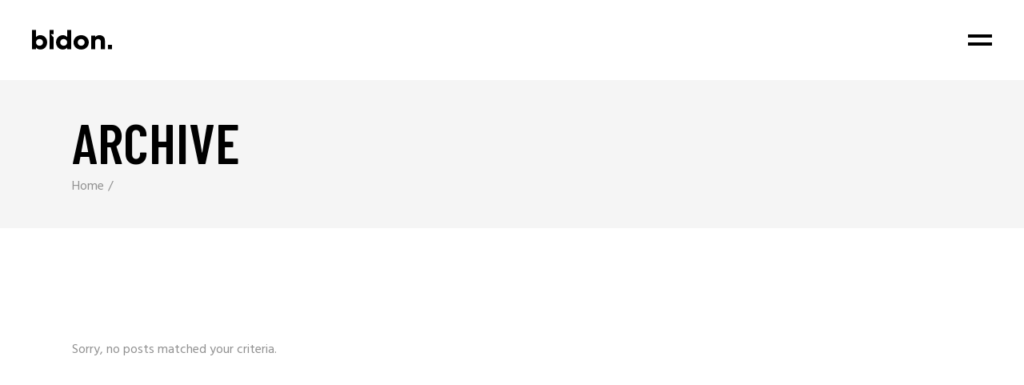

--- FILE ---
content_type: text/html; charset=utf-8
request_url: https://www.google.com/recaptcha/api2/anchor?ar=1&k=6LfcMeAZAAAAACnEAc-Ra62a6UAqX8KHa2-zwsaC&co=aHR0cHM6Ly9iaWRvbi5iZTo0NDM.&hl=en&v=N67nZn4AqZkNcbeMu4prBgzg&size=invisible&anchor-ms=20000&execute-ms=30000&cb=7hhn7a3gs5g3
body_size: 48503
content:
<!DOCTYPE HTML><html dir="ltr" lang="en"><head><meta http-equiv="Content-Type" content="text/html; charset=UTF-8">
<meta http-equiv="X-UA-Compatible" content="IE=edge">
<title>reCAPTCHA</title>
<style type="text/css">
/* cyrillic-ext */
@font-face {
  font-family: 'Roboto';
  font-style: normal;
  font-weight: 400;
  font-stretch: 100%;
  src: url(//fonts.gstatic.com/s/roboto/v48/KFO7CnqEu92Fr1ME7kSn66aGLdTylUAMa3GUBHMdazTgWw.woff2) format('woff2');
  unicode-range: U+0460-052F, U+1C80-1C8A, U+20B4, U+2DE0-2DFF, U+A640-A69F, U+FE2E-FE2F;
}
/* cyrillic */
@font-face {
  font-family: 'Roboto';
  font-style: normal;
  font-weight: 400;
  font-stretch: 100%;
  src: url(//fonts.gstatic.com/s/roboto/v48/KFO7CnqEu92Fr1ME7kSn66aGLdTylUAMa3iUBHMdazTgWw.woff2) format('woff2');
  unicode-range: U+0301, U+0400-045F, U+0490-0491, U+04B0-04B1, U+2116;
}
/* greek-ext */
@font-face {
  font-family: 'Roboto';
  font-style: normal;
  font-weight: 400;
  font-stretch: 100%;
  src: url(//fonts.gstatic.com/s/roboto/v48/KFO7CnqEu92Fr1ME7kSn66aGLdTylUAMa3CUBHMdazTgWw.woff2) format('woff2');
  unicode-range: U+1F00-1FFF;
}
/* greek */
@font-face {
  font-family: 'Roboto';
  font-style: normal;
  font-weight: 400;
  font-stretch: 100%;
  src: url(//fonts.gstatic.com/s/roboto/v48/KFO7CnqEu92Fr1ME7kSn66aGLdTylUAMa3-UBHMdazTgWw.woff2) format('woff2');
  unicode-range: U+0370-0377, U+037A-037F, U+0384-038A, U+038C, U+038E-03A1, U+03A3-03FF;
}
/* math */
@font-face {
  font-family: 'Roboto';
  font-style: normal;
  font-weight: 400;
  font-stretch: 100%;
  src: url(//fonts.gstatic.com/s/roboto/v48/KFO7CnqEu92Fr1ME7kSn66aGLdTylUAMawCUBHMdazTgWw.woff2) format('woff2');
  unicode-range: U+0302-0303, U+0305, U+0307-0308, U+0310, U+0312, U+0315, U+031A, U+0326-0327, U+032C, U+032F-0330, U+0332-0333, U+0338, U+033A, U+0346, U+034D, U+0391-03A1, U+03A3-03A9, U+03B1-03C9, U+03D1, U+03D5-03D6, U+03F0-03F1, U+03F4-03F5, U+2016-2017, U+2034-2038, U+203C, U+2040, U+2043, U+2047, U+2050, U+2057, U+205F, U+2070-2071, U+2074-208E, U+2090-209C, U+20D0-20DC, U+20E1, U+20E5-20EF, U+2100-2112, U+2114-2115, U+2117-2121, U+2123-214F, U+2190, U+2192, U+2194-21AE, U+21B0-21E5, U+21F1-21F2, U+21F4-2211, U+2213-2214, U+2216-22FF, U+2308-230B, U+2310, U+2319, U+231C-2321, U+2336-237A, U+237C, U+2395, U+239B-23B7, U+23D0, U+23DC-23E1, U+2474-2475, U+25AF, U+25B3, U+25B7, U+25BD, U+25C1, U+25CA, U+25CC, U+25FB, U+266D-266F, U+27C0-27FF, U+2900-2AFF, U+2B0E-2B11, U+2B30-2B4C, U+2BFE, U+3030, U+FF5B, U+FF5D, U+1D400-1D7FF, U+1EE00-1EEFF;
}
/* symbols */
@font-face {
  font-family: 'Roboto';
  font-style: normal;
  font-weight: 400;
  font-stretch: 100%;
  src: url(//fonts.gstatic.com/s/roboto/v48/KFO7CnqEu92Fr1ME7kSn66aGLdTylUAMaxKUBHMdazTgWw.woff2) format('woff2');
  unicode-range: U+0001-000C, U+000E-001F, U+007F-009F, U+20DD-20E0, U+20E2-20E4, U+2150-218F, U+2190, U+2192, U+2194-2199, U+21AF, U+21E6-21F0, U+21F3, U+2218-2219, U+2299, U+22C4-22C6, U+2300-243F, U+2440-244A, U+2460-24FF, U+25A0-27BF, U+2800-28FF, U+2921-2922, U+2981, U+29BF, U+29EB, U+2B00-2BFF, U+4DC0-4DFF, U+FFF9-FFFB, U+10140-1018E, U+10190-1019C, U+101A0, U+101D0-101FD, U+102E0-102FB, U+10E60-10E7E, U+1D2C0-1D2D3, U+1D2E0-1D37F, U+1F000-1F0FF, U+1F100-1F1AD, U+1F1E6-1F1FF, U+1F30D-1F30F, U+1F315, U+1F31C, U+1F31E, U+1F320-1F32C, U+1F336, U+1F378, U+1F37D, U+1F382, U+1F393-1F39F, U+1F3A7-1F3A8, U+1F3AC-1F3AF, U+1F3C2, U+1F3C4-1F3C6, U+1F3CA-1F3CE, U+1F3D4-1F3E0, U+1F3ED, U+1F3F1-1F3F3, U+1F3F5-1F3F7, U+1F408, U+1F415, U+1F41F, U+1F426, U+1F43F, U+1F441-1F442, U+1F444, U+1F446-1F449, U+1F44C-1F44E, U+1F453, U+1F46A, U+1F47D, U+1F4A3, U+1F4B0, U+1F4B3, U+1F4B9, U+1F4BB, U+1F4BF, U+1F4C8-1F4CB, U+1F4D6, U+1F4DA, U+1F4DF, U+1F4E3-1F4E6, U+1F4EA-1F4ED, U+1F4F7, U+1F4F9-1F4FB, U+1F4FD-1F4FE, U+1F503, U+1F507-1F50B, U+1F50D, U+1F512-1F513, U+1F53E-1F54A, U+1F54F-1F5FA, U+1F610, U+1F650-1F67F, U+1F687, U+1F68D, U+1F691, U+1F694, U+1F698, U+1F6AD, U+1F6B2, U+1F6B9-1F6BA, U+1F6BC, U+1F6C6-1F6CF, U+1F6D3-1F6D7, U+1F6E0-1F6EA, U+1F6F0-1F6F3, U+1F6F7-1F6FC, U+1F700-1F7FF, U+1F800-1F80B, U+1F810-1F847, U+1F850-1F859, U+1F860-1F887, U+1F890-1F8AD, U+1F8B0-1F8BB, U+1F8C0-1F8C1, U+1F900-1F90B, U+1F93B, U+1F946, U+1F984, U+1F996, U+1F9E9, U+1FA00-1FA6F, U+1FA70-1FA7C, U+1FA80-1FA89, U+1FA8F-1FAC6, U+1FACE-1FADC, U+1FADF-1FAE9, U+1FAF0-1FAF8, U+1FB00-1FBFF;
}
/* vietnamese */
@font-face {
  font-family: 'Roboto';
  font-style: normal;
  font-weight: 400;
  font-stretch: 100%;
  src: url(//fonts.gstatic.com/s/roboto/v48/KFO7CnqEu92Fr1ME7kSn66aGLdTylUAMa3OUBHMdazTgWw.woff2) format('woff2');
  unicode-range: U+0102-0103, U+0110-0111, U+0128-0129, U+0168-0169, U+01A0-01A1, U+01AF-01B0, U+0300-0301, U+0303-0304, U+0308-0309, U+0323, U+0329, U+1EA0-1EF9, U+20AB;
}
/* latin-ext */
@font-face {
  font-family: 'Roboto';
  font-style: normal;
  font-weight: 400;
  font-stretch: 100%;
  src: url(//fonts.gstatic.com/s/roboto/v48/KFO7CnqEu92Fr1ME7kSn66aGLdTylUAMa3KUBHMdazTgWw.woff2) format('woff2');
  unicode-range: U+0100-02BA, U+02BD-02C5, U+02C7-02CC, U+02CE-02D7, U+02DD-02FF, U+0304, U+0308, U+0329, U+1D00-1DBF, U+1E00-1E9F, U+1EF2-1EFF, U+2020, U+20A0-20AB, U+20AD-20C0, U+2113, U+2C60-2C7F, U+A720-A7FF;
}
/* latin */
@font-face {
  font-family: 'Roboto';
  font-style: normal;
  font-weight: 400;
  font-stretch: 100%;
  src: url(//fonts.gstatic.com/s/roboto/v48/KFO7CnqEu92Fr1ME7kSn66aGLdTylUAMa3yUBHMdazQ.woff2) format('woff2');
  unicode-range: U+0000-00FF, U+0131, U+0152-0153, U+02BB-02BC, U+02C6, U+02DA, U+02DC, U+0304, U+0308, U+0329, U+2000-206F, U+20AC, U+2122, U+2191, U+2193, U+2212, U+2215, U+FEFF, U+FFFD;
}
/* cyrillic-ext */
@font-face {
  font-family: 'Roboto';
  font-style: normal;
  font-weight: 500;
  font-stretch: 100%;
  src: url(//fonts.gstatic.com/s/roboto/v48/KFO7CnqEu92Fr1ME7kSn66aGLdTylUAMa3GUBHMdazTgWw.woff2) format('woff2');
  unicode-range: U+0460-052F, U+1C80-1C8A, U+20B4, U+2DE0-2DFF, U+A640-A69F, U+FE2E-FE2F;
}
/* cyrillic */
@font-face {
  font-family: 'Roboto';
  font-style: normal;
  font-weight: 500;
  font-stretch: 100%;
  src: url(//fonts.gstatic.com/s/roboto/v48/KFO7CnqEu92Fr1ME7kSn66aGLdTylUAMa3iUBHMdazTgWw.woff2) format('woff2');
  unicode-range: U+0301, U+0400-045F, U+0490-0491, U+04B0-04B1, U+2116;
}
/* greek-ext */
@font-face {
  font-family: 'Roboto';
  font-style: normal;
  font-weight: 500;
  font-stretch: 100%;
  src: url(//fonts.gstatic.com/s/roboto/v48/KFO7CnqEu92Fr1ME7kSn66aGLdTylUAMa3CUBHMdazTgWw.woff2) format('woff2');
  unicode-range: U+1F00-1FFF;
}
/* greek */
@font-face {
  font-family: 'Roboto';
  font-style: normal;
  font-weight: 500;
  font-stretch: 100%;
  src: url(//fonts.gstatic.com/s/roboto/v48/KFO7CnqEu92Fr1ME7kSn66aGLdTylUAMa3-UBHMdazTgWw.woff2) format('woff2');
  unicode-range: U+0370-0377, U+037A-037F, U+0384-038A, U+038C, U+038E-03A1, U+03A3-03FF;
}
/* math */
@font-face {
  font-family: 'Roboto';
  font-style: normal;
  font-weight: 500;
  font-stretch: 100%;
  src: url(//fonts.gstatic.com/s/roboto/v48/KFO7CnqEu92Fr1ME7kSn66aGLdTylUAMawCUBHMdazTgWw.woff2) format('woff2');
  unicode-range: U+0302-0303, U+0305, U+0307-0308, U+0310, U+0312, U+0315, U+031A, U+0326-0327, U+032C, U+032F-0330, U+0332-0333, U+0338, U+033A, U+0346, U+034D, U+0391-03A1, U+03A3-03A9, U+03B1-03C9, U+03D1, U+03D5-03D6, U+03F0-03F1, U+03F4-03F5, U+2016-2017, U+2034-2038, U+203C, U+2040, U+2043, U+2047, U+2050, U+2057, U+205F, U+2070-2071, U+2074-208E, U+2090-209C, U+20D0-20DC, U+20E1, U+20E5-20EF, U+2100-2112, U+2114-2115, U+2117-2121, U+2123-214F, U+2190, U+2192, U+2194-21AE, U+21B0-21E5, U+21F1-21F2, U+21F4-2211, U+2213-2214, U+2216-22FF, U+2308-230B, U+2310, U+2319, U+231C-2321, U+2336-237A, U+237C, U+2395, U+239B-23B7, U+23D0, U+23DC-23E1, U+2474-2475, U+25AF, U+25B3, U+25B7, U+25BD, U+25C1, U+25CA, U+25CC, U+25FB, U+266D-266F, U+27C0-27FF, U+2900-2AFF, U+2B0E-2B11, U+2B30-2B4C, U+2BFE, U+3030, U+FF5B, U+FF5D, U+1D400-1D7FF, U+1EE00-1EEFF;
}
/* symbols */
@font-face {
  font-family: 'Roboto';
  font-style: normal;
  font-weight: 500;
  font-stretch: 100%;
  src: url(//fonts.gstatic.com/s/roboto/v48/KFO7CnqEu92Fr1ME7kSn66aGLdTylUAMaxKUBHMdazTgWw.woff2) format('woff2');
  unicode-range: U+0001-000C, U+000E-001F, U+007F-009F, U+20DD-20E0, U+20E2-20E4, U+2150-218F, U+2190, U+2192, U+2194-2199, U+21AF, U+21E6-21F0, U+21F3, U+2218-2219, U+2299, U+22C4-22C6, U+2300-243F, U+2440-244A, U+2460-24FF, U+25A0-27BF, U+2800-28FF, U+2921-2922, U+2981, U+29BF, U+29EB, U+2B00-2BFF, U+4DC0-4DFF, U+FFF9-FFFB, U+10140-1018E, U+10190-1019C, U+101A0, U+101D0-101FD, U+102E0-102FB, U+10E60-10E7E, U+1D2C0-1D2D3, U+1D2E0-1D37F, U+1F000-1F0FF, U+1F100-1F1AD, U+1F1E6-1F1FF, U+1F30D-1F30F, U+1F315, U+1F31C, U+1F31E, U+1F320-1F32C, U+1F336, U+1F378, U+1F37D, U+1F382, U+1F393-1F39F, U+1F3A7-1F3A8, U+1F3AC-1F3AF, U+1F3C2, U+1F3C4-1F3C6, U+1F3CA-1F3CE, U+1F3D4-1F3E0, U+1F3ED, U+1F3F1-1F3F3, U+1F3F5-1F3F7, U+1F408, U+1F415, U+1F41F, U+1F426, U+1F43F, U+1F441-1F442, U+1F444, U+1F446-1F449, U+1F44C-1F44E, U+1F453, U+1F46A, U+1F47D, U+1F4A3, U+1F4B0, U+1F4B3, U+1F4B9, U+1F4BB, U+1F4BF, U+1F4C8-1F4CB, U+1F4D6, U+1F4DA, U+1F4DF, U+1F4E3-1F4E6, U+1F4EA-1F4ED, U+1F4F7, U+1F4F9-1F4FB, U+1F4FD-1F4FE, U+1F503, U+1F507-1F50B, U+1F50D, U+1F512-1F513, U+1F53E-1F54A, U+1F54F-1F5FA, U+1F610, U+1F650-1F67F, U+1F687, U+1F68D, U+1F691, U+1F694, U+1F698, U+1F6AD, U+1F6B2, U+1F6B9-1F6BA, U+1F6BC, U+1F6C6-1F6CF, U+1F6D3-1F6D7, U+1F6E0-1F6EA, U+1F6F0-1F6F3, U+1F6F7-1F6FC, U+1F700-1F7FF, U+1F800-1F80B, U+1F810-1F847, U+1F850-1F859, U+1F860-1F887, U+1F890-1F8AD, U+1F8B0-1F8BB, U+1F8C0-1F8C1, U+1F900-1F90B, U+1F93B, U+1F946, U+1F984, U+1F996, U+1F9E9, U+1FA00-1FA6F, U+1FA70-1FA7C, U+1FA80-1FA89, U+1FA8F-1FAC6, U+1FACE-1FADC, U+1FADF-1FAE9, U+1FAF0-1FAF8, U+1FB00-1FBFF;
}
/* vietnamese */
@font-face {
  font-family: 'Roboto';
  font-style: normal;
  font-weight: 500;
  font-stretch: 100%;
  src: url(//fonts.gstatic.com/s/roboto/v48/KFO7CnqEu92Fr1ME7kSn66aGLdTylUAMa3OUBHMdazTgWw.woff2) format('woff2');
  unicode-range: U+0102-0103, U+0110-0111, U+0128-0129, U+0168-0169, U+01A0-01A1, U+01AF-01B0, U+0300-0301, U+0303-0304, U+0308-0309, U+0323, U+0329, U+1EA0-1EF9, U+20AB;
}
/* latin-ext */
@font-face {
  font-family: 'Roboto';
  font-style: normal;
  font-weight: 500;
  font-stretch: 100%;
  src: url(//fonts.gstatic.com/s/roboto/v48/KFO7CnqEu92Fr1ME7kSn66aGLdTylUAMa3KUBHMdazTgWw.woff2) format('woff2');
  unicode-range: U+0100-02BA, U+02BD-02C5, U+02C7-02CC, U+02CE-02D7, U+02DD-02FF, U+0304, U+0308, U+0329, U+1D00-1DBF, U+1E00-1E9F, U+1EF2-1EFF, U+2020, U+20A0-20AB, U+20AD-20C0, U+2113, U+2C60-2C7F, U+A720-A7FF;
}
/* latin */
@font-face {
  font-family: 'Roboto';
  font-style: normal;
  font-weight: 500;
  font-stretch: 100%;
  src: url(//fonts.gstatic.com/s/roboto/v48/KFO7CnqEu92Fr1ME7kSn66aGLdTylUAMa3yUBHMdazQ.woff2) format('woff2');
  unicode-range: U+0000-00FF, U+0131, U+0152-0153, U+02BB-02BC, U+02C6, U+02DA, U+02DC, U+0304, U+0308, U+0329, U+2000-206F, U+20AC, U+2122, U+2191, U+2193, U+2212, U+2215, U+FEFF, U+FFFD;
}
/* cyrillic-ext */
@font-face {
  font-family: 'Roboto';
  font-style: normal;
  font-weight: 900;
  font-stretch: 100%;
  src: url(//fonts.gstatic.com/s/roboto/v48/KFO7CnqEu92Fr1ME7kSn66aGLdTylUAMa3GUBHMdazTgWw.woff2) format('woff2');
  unicode-range: U+0460-052F, U+1C80-1C8A, U+20B4, U+2DE0-2DFF, U+A640-A69F, U+FE2E-FE2F;
}
/* cyrillic */
@font-face {
  font-family: 'Roboto';
  font-style: normal;
  font-weight: 900;
  font-stretch: 100%;
  src: url(//fonts.gstatic.com/s/roboto/v48/KFO7CnqEu92Fr1ME7kSn66aGLdTylUAMa3iUBHMdazTgWw.woff2) format('woff2');
  unicode-range: U+0301, U+0400-045F, U+0490-0491, U+04B0-04B1, U+2116;
}
/* greek-ext */
@font-face {
  font-family: 'Roboto';
  font-style: normal;
  font-weight: 900;
  font-stretch: 100%;
  src: url(//fonts.gstatic.com/s/roboto/v48/KFO7CnqEu92Fr1ME7kSn66aGLdTylUAMa3CUBHMdazTgWw.woff2) format('woff2');
  unicode-range: U+1F00-1FFF;
}
/* greek */
@font-face {
  font-family: 'Roboto';
  font-style: normal;
  font-weight: 900;
  font-stretch: 100%;
  src: url(//fonts.gstatic.com/s/roboto/v48/KFO7CnqEu92Fr1ME7kSn66aGLdTylUAMa3-UBHMdazTgWw.woff2) format('woff2');
  unicode-range: U+0370-0377, U+037A-037F, U+0384-038A, U+038C, U+038E-03A1, U+03A3-03FF;
}
/* math */
@font-face {
  font-family: 'Roboto';
  font-style: normal;
  font-weight: 900;
  font-stretch: 100%;
  src: url(//fonts.gstatic.com/s/roboto/v48/KFO7CnqEu92Fr1ME7kSn66aGLdTylUAMawCUBHMdazTgWw.woff2) format('woff2');
  unicode-range: U+0302-0303, U+0305, U+0307-0308, U+0310, U+0312, U+0315, U+031A, U+0326-0327, U+032C, U+032F-0330, U+0332-0333, U+0338, U+033A, U+0346, U+034D, U+0391-03A1, U+03A3-03A9, U+03B1-03C9, U+03D1, U+03D5-03D6, U+03F0-03F1, U+03F4-03F5, U+2016-2017, U+2034-2038, U+203C, U+2040, U+2043, U+2047, U+2050, U+2057, U+205F, U+2070-2071, U+2074-208E, U+2090-209C, U+20D0-20DC, U+20E1, U+20E5-20EF, U+2100-2112, U+2114-2115, U+2117-2121, U+2123-214F, U+2190, U+2192, U+2194-21AE, U+21B0-21E5, U+21F1-21F2, U+21F4-2211, U+2213-2214, U+2216-22FF, U+2308-230B, U+2310, U+2319, U+231C-2321, U+2336-237A, U+237C, U+2395, U+239B-23B7, U+23D0, U+23DC-23E1, U+2474-2475, U+25AF, U+25B3, U+25B7, U+25BD, U+25C1, U+25CA, U+25CC, U+25FB, U+266D-266F, U+27C0-27FF, U+2900-2AFF, U+2B0E-2B11, U+2B30-2B4C, U+2BFE, U+3030, U+FF5B, U+FF5D, U+1D400-1D7FF, U+1EE00-1EEFF;
}
/* symbols */
@font-face {
  font-family: 'Roboto';
  font-style: normal;
  font-weight: 900;
  font-stretch: 100%;
  src: url(//fonts.gstatic.com/s/roboto/v48/KFO7CnqEu92Fr1ME7kSn66aGLdTylUAMaxKUBHMdazTgWw.woff2) format('woff2');
  unicode-range: U+0001-000C, U+000E-001F, U+007F-009F, U+20DD-20E0, U+20E2-20E4, U+2150-218F, U+2190, U+2192, U+2194-2199, U+21AF, U+21E6-21F0, U+21F3, U+2218-2219, U+2299, U+22C4-22C6, U+2300-243F, U+2440-244A, U+2460-24FF, U+25A0-27BF, U+2800-28FF, U+2921-2922, U+2981, U+29BF, U+29EB, U+2B00-2BFF, U+4DC0-4DFF, U+FFF9-FFFB, U+10140-1018E, U+10190-1019C, U+101A0, U+101D0-101FD, U+102E0-102FB, U+10E60-10E7E, U+1D2C0-1D2D3, U+1D2E0-1D37F, U+1F000-1F0FF, U+1F100-1F1AD, U+1F1E6-1F1FF, U+1F30D-1F30F, U+1F315, U+1F31C, U+1F31E, U+1F320-1F32C, U+1F336, U+1F378, U+1F37D, U+1F382, U+1F393-1F39F, U+1F3A7-1F3A8, U+1F3AC-1F3AF, U+1F3C2, U+1F3C4-1F3C6, U+1F3CA-1F3CE, U+1F3D4-1F3E0, U+1F3ED, U+1F3F1-1F3F3, U+1F3F5-1F3F7, U+1F408, U+1F415, U+1F41F, U+1F426, U+1F43F, U+1F441-1F442, U+1F444, U+1F446-1F449, U+1F44C-1F44E, U+1F453, U+1F46A, U+1F47D, U+1F4A3, U+1F4B0, U+1F4B3, U+1F4B9, U+1F4BB, U+1F4BF, U+1F4C8-1F4CB, U+1F4D6, U+1F4DA, U+1F4DF, U+1F4E3-1F4E6, U+1F4EA-1F4ED, U+1F4F7, U+1F4F9-1F4FB, U+1F4FD-1F4FE, U+1F503, U+1F507-1F50B, U+1F50D, U+1F512-1F513, U+1F53E-1F54A, U+1F54F-1F5FA, U+1F610, U+1F650-1F67F, U+1F687, U+1F68D, U+1F691, U+1F694, U+1F698, U+1F6AD, U+1F6B2, U+1F6B9-1F6BA, U+1F6BC, U+1F6C6-1F6CF, U+1F6D3-1F6D7, U+1F6E0-1F6EA, U+1F6F0-1F6F3, U+1F6F7-1F6FC, U+1F700-1F7FF, U+1F800-1F80B, U+1F810-1F847, U+1F850-1F859, U+1F860-1F887, U+1F890-1F8AD, U+1F8B0-1F8BB, U+1F8C0-1F8C1, U+1F900-1F90B, U+1F93B, U+1F946, U+1F984, U+1F996, U+1F9E9, U+1FA00-1FA6F, U+1FA70-1FA7C, U+1FA80-1FA89, U+1FA8F-1FAC6, U+1FACE-1FADC, U+1FADF-1FAE9, U+1FAF0-1FAF8, U+1FB00-1FBFF;
}
/* vietnamese */
@font-face {
  font-family: 'Roboto';
  font-style: normal;
  font-weight: 900;
  font-stretch: 100%;
  src: url(//fonts.gstatic.com/s/roboto/v48/KFO7CnqEu92Fr1ME7kSn66aGLdTylUAMa3OUBHMdazTgWw.woff2) format('woff2');
  unicode-range: U+0102-0103, U+0110-0111, U+0128-0129, U+0168-0169, U+01A0-01A1, U+01AF-01B0, U+0300-0301, U+0303-0304, U+0308-0309, U+0323, U+0329, U+1EA0-1EF9, U+20AB;
}
/* latin-ext */
@font-face {
  font-family: 'Roboto';
  font-style: normal;
  font-weight: 900;
  font-stretch: 100%;
  src: url(//fonts.gstatic.com/s/roboto/v48/KFO7CnqEu92Fr1ME7kSn66aGLdTylUAMa3KUBHMdazTgWw.woff2) format('woff2');
  unicode-range: U+0100-02BA, U+02BD-02C5, U+02C7-02CC, U+02CE-02D7, U+02DD-02FF, U+0304, U+0308, U+0329, U+1D00-1DBF, U+1E00-1E9F, U+1EF2-1EFF, U+2020, U+20A0-20AB, U+20AD-20C0, U+2113, U+2C60-2C7F, U+A720-A7FF;
}
/* latin */
@font-face {
  font-family: 'Roboto';
  font-style: normal;
  font-weight: 900;
  font-stretch: 100%;
  src: url(//fonts.gstatic.com/s/roboto/v48/KFO7CnqEu92Fr1ME7kSn66aGLdTylUAMa3yUBHMdazQ.woff2) format('woff2');
  unicode-range: U+0000-00FF, U+0131, U+0152-0153, U+02BB-02BC, U+02C6, U+02DA, U+02DC, U+0304, U+0308, U+0329, U+2000-206F, U+20AC, U+2122, U+2191, U+2193, U+2212, U+2215, U+FEFF, U+FFFD;
}

</style>
<link rel="stylesheet" type="text/css" href="https://www.gstatic.com/recaptcha/releases/N67nZn4AqZkNcbeMu4prBgzg/styles__ltr.css">
<script nonce="P5SH-HUW_YwdmDW-ctmk9g" type="text/javascript">window['__recaptcha_api'] = 'https://www.google.com/recaptcha/api2/';</script>
<script type="text/javascript" src="https://www.gstatic.com/recaptcha/releases/N67nZn4AqZkNcbeMu4prBgzg/recaptcha__en.js" nonce="P5SH-HUW_YwdmDW-ctmk9g">
      
    </script></head>
<body><div id="rc-anchor-alert" class="rc-anchor-alert"></div>
<input type="hidden" id="recaptcha-token" value="[base64]">
<script type="text/javascript" nonce="P5SH-HUW_YwdmDW-ctmk9g">
      recaptcha.anchor.Main.init("[\x22ainput\x22,[\x22bgdata\x22,\x22\x22,\[base64]/[base64]/[base64]/[base64]/[base64]/UltsKytdPUU6KEU8MjA0OD9SW2wrK109RT4+NnwxOTI6KChFJjY0NTEyKT09NTUyOTYmJk0rMTxjLmxlbmd0aCYmKGMuY2hhckNvZGVBdChNKzEpJjY0NTEyKT09NTYzMjA/[base64]/[base64]/[base64]/[base64]/[base64]/[base64]/[base64]\x22,\[base64]\\u003d\x22,\[base64]/w7trw4pKOCEDw4zDiMKyW8OAXMKSwrhpwrnDgFvDksKuKwzDpwzCpcO+w6VhMDrDg0NgwrQRw6ULJFzDosOIw4h/IkbCnsK/QBfDjFwYwrTCgCLCp0TDtAsowpjDuQvDrCdtEGhhw4zCjC/CqMKpaQNlQsOVDVLCjcO/w6XDkibCncKmYENPw6JtwrNLXQ7CnjHDncOBw5Q7w6bCuTvDgAhxwr3DgwllFHgwwog/worDoMOMw4M2w5dmS8OMekQYPQJSUmnCu8KXw7oPwoIGw47DhsOnO8K6b8KeP2XCu2HDlMOPfw0CA3xew4NUBW7Dq8KcQ8K/[base64]/Cj1rDhMOXwrxgBcKvAFzCtCfDvsO7w5jDmsK+TSfCh8KDLz3CrnwZRMOAwp7DicKRw5o0A1dbZWfCtsKMw4YCQsOzI2nDtsKrXVLCscO5w7JcVsKJPcK8Y8KOLcKBwrRPwoHCgB4LwoZrw6vDkRx+wrzCvkENwrrDonVAFsOfwpZQw6HDnnLCjF8fwp3Cs8O/[base64]/DmMKHw5Qbw5p6bXHCo8K7w73DmcOEWcOICsOLwp5Bw64MbQrDh8KXwo3ChiUUYXjClcOcTcKkw7JFwr/CqXFHDMOaB8KnfEPCikwcHEfDtE3Dr8O2wpsDZMK/[base64]/DpmgQDcKLwrrDlMOAUMK7wqZ/w4cMOV7CgMKRFUxIHxjCoHTDtsORw5HCr8Obw4jCi8OrQsOCwqPDkgvDgAHClHcQwojCq8KsdMKNOcKmTGgrwoUbwpI+XjXDijxNw4XCqi3Cu3sowrDDuzDDnwVEw77DqlABw7IuwqHDvjLDqRI/w7bCs0hUNFFdcWzDuDg9BMOhQmPCh8OLbcOpwrYhPsKywozCq8Oww4/CgjnDmW8nbQoiHUEXw7jDjRBtbSfCplhUwrTCosO5w6N6OcOmwqHDgnAZNsKEKBvCqlfCsGwXwr3CucKOPSR3w5fDrhHCu8OUFcKbw7E/woA3w44rasO5M8KMw63Dk8OMSTJxw7nDqsKxw5QqLsOcw6vCmSjCh8Obw5cDw4HDn8OBwoXCg8KOw6bDssKMw6F5w7zDqsOZRUYnY8KTw6TDqMOKw5xWMBUsw7hjeH7DpA7Dt8OXw5LCtMKiVMK8ERLDvmkhwrZ+w6sawqfCsCXDj8OnbmnDvFnDocK/[base64]/cMKQw7ELE8KIwpk/wpHChcKdUE5hwq0Bw45Qwoc4w53DocKmacKwwqZsWyXCnlUpw6U5VS0owp0jw5/[base64]/wq7DicKGw6HDlSJGK8Ocw7lMwpnDkwIyw5PDtGHCh8Oew5lnwpfCnxPCrDBxw7Mpa8KLw7bDklTDsMO9wpzDj8O1w40/GsOGwoQfFMKkUcKua8KFwqPDuw53w69LO2QrDX8UTzfDm8KsLwDCssO5VcKww5nCoBzDk8KsYxEgNMOsahMsZ8O6GB7DkjonPcKNw5PCrMKQKVbDq0bDpcOZwoXDn8KffMKuw4DCqw/CpsKWw7lNwrcROTLDrRodw6VbwpZ5E1l8wpTCmsK2M8OmawnDgmlww5jDncOFw4LCv3BawrDCisKwB8OJYUprSx/CsUMAPsKMwr/DhRMqHHwjBjnCqhfCq0Eqw7cEOVbDpiDDk21VGcOxw7HCh1/Dv8OARnJsw45PRkl6w4jDlMK5w6ANw5klw7NHwobDkRgWMnLCvUxxZ8KuRMKNwpXDk2DChTTCpHk6asKew7lvPgDCicO8wr7DnjfCicO8w6LDu2xtCArDojzDpcO0wqZew4TDsnd/wrnCuXg3w6jCmGg0GcOHTcKhAcKwwqp5w4/DucOpCnDDrgfDs2jCgUrCqULDg0TCjQrCsMKJBcKCJ8KSGcKBQEHCj3gawqnClEh1IQciczHDr1XDtTrCjcKJF3Nww6Avwq9nw5/[base64]/[base64]/QT8dw7PDmD7CosKCw6Isw6LDizXDiQ97aUTDmVTDpm0pMmDDnS3CisK9wp3CgsKNw6s3RsO7esOuw6bDlirCu1vCgw/Dri/DuSnCqcOowqBowoxvwrd2JBzDkcOgwoHDoMO+w5bCpUTDm8KBw59nJjYYwrMLw68TQS/CtsO4w453w69GH0vDrcO6YMOgTQMGw7NeHULDg8KLw5rCvsOpfFnCpx/[base64]/ClkDDgMKyBG3CosKUKsKGIsOiw6zDuQxfAMKXwrjChsKKGcOEw7wDw6PDi0sAw6BGTMKiwqbCucOeZ8OxYErCkTwSWhpKVDzCmTTCmsKxf3Y8wqHCkFgrwqfDocKkw57ClsOeJkbChQDDjQ7CrGpKFsKECSopw7HCicO8O8KGKycfFMO/w4MUwp3Dg8OfRcOzbxPDuUvChMKfN8O2GMOHw5QLwrrCuhwhAMK5wr0UwplAwqNzw7FYw7wwwpfDg8KjBEbDs3MjQwPCtwzDgDoYBiw6wqkzw67DncObwqgMCsKxNlAkP8OVScKVVMK8w5gzwrx/fMO3WmhEwp3CqcOnwp7DgTVRUHzClRklEsKHbnDDj1nDsXjCm8KyYMOOw6zCgMOXfcOueV/ClsOkwpFXw4MUbsOUwoXDhgfDqsK+NT4Ow5Ihw6rDjBTDqCHDpAErwpgXGzfCi8K5wqLDnMKRTMOQwpDCkwzDrRRFTQTCnBUKL2pfwp/Cg8O4NcKnw5AswqvCh1/CiMO9B2LCl8OGwojCumgyw5FewpfCvDDDhcOHwppawpEOFF3CkxPCkcOEw61lw4LDhMKMworChMKtMCoAwobDiCRnCWnCgcKXTsOdOMKsw6ROVsKFecOOw74Aalt/[base64]/[base64]/CnMKcwr7Ci8O7wrvDqhzCr2zDjSzDlDnDj8KGY8KdwpYww65kclFmwq7Ckmlaw6c2JkNiw5MyHsKFDyjCqlFJw70HZMK9GcO2wrYDw73Dg8KrZMOSDcO5H3Rww7XClcOfZXYbRMKwwohrw7nDgx/Cs1zDjsKdwolOVxEMak4pwpYGw60nw7Jrw6dTLEFSEnLCjT95wpU8wqRsw73DiMOaw6rDvBrCmMKwDTfDmTXDmMKzwr1mwpE3cD/CiMKIJwJ9akFsECTCmho3w5nCi8KIZMOCS8KeGAZxw4Uhwq3DlsORwrRAG8OPwpUCTcODw5Qcw5IPOW42w57ClsOkwrDCtMK8eMOHw5cTw5XDlcOzwrI9woUYwqrCtg42chTDrMKSWsK5w6cZU8OPesKsfT/DrsOtMWgwwqXDj8Kee8O9TTnDrwHCvcK5RcKSNMOwc8OUwr4Iw7XDj21Ww5QnTsOdwoPDmsKvbTIKwpPCpsOHKsONeGokw4R0L8Okw4ouLsKqb8Ofw6EAwrnCoiAHfsK9IsO8aRjDksOxBsOew7DChlVNK39eCWIDKDYfw5rDvwx5TcOpw4XDksOIw4/DicORZMOnw53DgsOvw53DqhJLX8OCRDfDocO6w5Ayw4LDu8OJP8KIRSLDngzCqHFmw6HDjcKzw71LOUF9P8OPFAjCqsOEwrjDk1JSUsOAYD7ChVhlw73CnMKxMhbDjywGw67CtA7DgTFqIE/[base64]/DmcOow7rCv8KPw77DhR/[base64]/CnjkxwrgQS8KtdWp0w7giw4spwrDDqwLCmgtowr7DqsK/w4xEdsOpwozDhMK2wqnDoH/CiwRTXzfDvcOjIik4wr5HwrNCw6nDgSNCPcOTZnYHNk3CjMOWwpLDunMTw4wgIxsRDCFJw6N+MGk2w6hew5oUWSRSwq3DpcKGw7PCisK7w5BwGsOMwqXCgMK/EiTDsR3CqMKXFcOEVsOgw4TDpMO/UC5nTGzDiAgeTMK9UsOYeTsECFIPw7BUwo/ClMO4TQYrHcK5w7HDgcOsBMORwrXDrMKtEmPDsmdpwpURAXU0wplBw7/DoMK7PsK7Uz8YasKBwqMra0NkemPDgcOew7kRw5HDl1jDgRQ4aHliw5pBwqDDscO2wqYwwonCkUrCr8O8I8O+w7TDlMO0YxXDugPDrcOrwrMJfyEFw6Ykwq9Zw6fCvUDCrQcnL8O/[base64]/CssKRwr/DtsOOwok1w5LDqAV2bUsFX8OEw7kaworCnE/DuwjDh8OmwpTDpTrCtcOdwod0w4DDg2PDiDkWw6B/NcKJX8KZd2PDusKAwppPeMKDeUoVVsOBw4l0w53CrnLDlcOOw4t7Emgrw6MCa3MVw6pzWMKhEWHCncOwS1bCmMOJDcKLYUbCsifCsMKmw53Ct8OOUAVtw6QCwo0wJAZ+ZMOGScKCw7PCmMO5K1LDksONwpIMwoAtw6ttwp7CtMKYc8OWw4fDmWDDgW/CpMKUDsKIBhsOw4TDksK5wq/Cqxt7w6fCusKEw5MGEMKrPcOEJ8O5cxJvV8Opw67Co3QKaMOgf1U8A3nCgUjDpsKZDXVvwr3Dh3l0wqdpOSPDnT1qwo3CvQvCslY4UkNJw4HCqkB7cMO+wpciwq/[base64]/Cn8OsJWPChMO/GcKIDcO2wrxkwqJtX8OXw5LCr8OIW8OsWQPCnUTDvMOPwpsJw4Vywoxtw6fCnE/Ds2fCqSTCtBfDgsOeCMOPwonCq8K1wrjDpMKAwq3Di1wFcsOWSHDDqBg4w7jCqm99wqZlIXTCkQ7Cuy/[base64]/w6LCtH1/wp7DoSA7wpgzw7hAEG3CkcOHFsOsw41wwojCtcK/w7HCjWXDnsOoScKPw7PDr8KXWMO/wrPCjGrDhsOTNVjDuHVRUcOVwqPCicKGBSl9w6FgwqkVFmA6HMOPwoDDgsKgwrLCrQnCkMOaw4x+NzjCuMK/d8KhwofDpHlOw73Cq8O0w51zWMOmwodKQsKGNTrCgsOpIgPDh0nCpC/DjA7DocOtw6ghwpzDh1NWEBBCw5rDk03CkzJgNV88H8OMTsKKN3HCh8OjPnJRWxjDiWnDusOYw4gIwqzDuMKVwrJYw7s4w4LCu1nDtcOGY0bCg0PCkkwLwo/DrMK/w6VvccO8w5bDg3EMw6bCpMKqwr8IwpnChG1pPsOveDnDscKtKsOOw6Aew7wpElfDscKBZx/CqmQMwow9SMKtwoXCoyTDicKDwqxaw7HDnyY3w5sJw5vDpAvDkFrCusKcwqXCinzDosOywozDssOYw5sGwrLDoTdRDBFywr8VXMKoQMOkbsOvw7omdQ3CvSbDrSDDs8KKM0bDqMK/wr/CkCMewr3Dr8OkADDCt3hTSMK4ZQPDhFsaBhB3csOiLWsRQm3Dp1nDrxnDs8K8wqDDv8OgPsKdLirDhMOwVFBHDMKSw5xcMCDDnUlqN8K6w5nCqMOsbsOYwobCjyLDucOqw4M6wqLDjxHDp8O/[base64]/CplZmAWJ3EUzDtkx7W1TDv8OFE34Uw7RjwpUgL1A8HMOEwqjCgHXCn8ObJCjDvMKYOCtLwqZywqI3DcOtT8KiwpUXwqTCpMOQw5cBwqAUwr8eMxnDh3fClcKyInFXw7/[base64]/CvcK4w6dGQ8OvLnEiwq1uw53Cr8K/eSgfPSUYwppGwqMFw5rCgmnCrcOPwrIuI8KVwr/ChU7DjyPDtcKNYhHDlhhDKwPDnsK6YTEnIy/DvcOdSwdDEsOdw6tIG8Omw5nCgA3CiGZ/[base64]/CnMK/[base64]/CjlZrY8KVH0loB8O1J8KQw7rCncOvw7rChnYQEsKOw5LDicOMdFfCkTYXw53CoMO9McKzC18Rw6fDvhAcWxsEw7dywoQAMMOeFsKEGjzDr8KCfGXDqsOXBi3DhMOLCyxKGS4/[base64]/[base64]/CgMOyw7IFwpLCi8OJZGVhYMOccATCsTPDqcKxeBl1GWzCgsKZLh90IRoEw6Q1w5XDvBfDq8KJLcOQaBbDscOqEwPDj8KbRTgbw4zCmXrDs8OCworDpMKDwpMdw5jDosO9XSnDvHjDkWwAwq4owrDCjy1Sw6PCuj7CsjVbw4vChzYkbMOYw7LCuXnCgSRSw6N9w6/[base64]/dWPDqH/[base64]/BMO8wpVTwpYpVHIxc2EdWsKDwqbDrijCrVw+BGvDpsOdw47Di8OtwrbDq8KMLQMgw444H8O/[base64]/[base64]/[base64]/w6TCshwuw492f8OOwrvDo8KlwpJ3QcOdTihpwq4xRcO+w4XDjBzDmkgPEwVtwpQkwr/Dp8KKw7DCt8KSw6XDl8KWe8OywqfDpVwFY8KJZcK+w71cw5PDpcOUUlvDqcOjFD3Cr8ONesOFJwBdw43CogDDklfDvcKlw5/CjMKkVlJhJ8Kow45AWwhUwq3Drx0/dcKaw53ClMO1Bg/[base64]/CixbCvcODwokdw7BNwpfDisKQw6hXbHTDjMKRwqvCnX3Cl8OwZMOaw4fCinTCknvCjMO3w5nDsmV/OcKBewDCqyrCrcKqw5bCnEkgLEjDl3bCtsOqFsKyw63DvSPCulXClgBJw6bClcKxWELDnj9+QTHDmcOreMKuE2vDgSPDk8Kad8K/A8O8w7zDiFw0w6rDlcKsHQciw4fCuC7Dhm53wotQwrTDtUFKIQ/Cpg/[base64]/Do8O9KMOnw63CksOrNRQ0wpTDl1/CugvDvlfCpxLDqUXCmygtZ08iwop/[base64]/wrLDtMO+w7LCnMKOwpEYw5hyMcK/HHLCpcK0w6JqwqvCkHDCt1c8w4/[base64]/DnADCo8KKJS09c8KfTsKDwrHCosKtfcOpMBxsAjk0worCq2DCpcOYwrHDscOdTcKkWFXDi0RgwpbDo8KcwrDDqsKQRjLCjFJqwrLCucKxw49OUgfChxQKw6RdwqvDkjs4NsKDS07DrsKLwokgRiVjNsKKw4s6wozCkcO/woNkwrrCnDVowrdcGcKoBsO6wokTw67Dp8KKw5vCiixaei/DjAAuEsKXw4bCvnw/C8K/NcKIwqTDnGNUDC3DsMKXOTzCqR4vDsO4w6vDjsKAdH7DonnCvMKUN8OuCHvDvMOGEsOYwpbDpylPwr7CvMKaRMKJPMOrwrzCsHdZGkPCjl7Cgwhdw50rw6/CosKkJMKHScKmwqFzNDFQwqHCssK9w5nCv8Ogw7I3OhhaJsOhM8Ohwr16WTVRwpdiw5XDmsOMw7Awwr7DplRQwrDCvBgmw5HDiMKUNGTCi8KtwpcWw4fCphfCgXrDmcK5w7l0wo/DiG7Dl8O8w7AvcMOIDGnDmsKVw79LIcKFGsO3wqtsw5UIFMOqwolvw6QgAibCryEzwoJ0eGXDnRB7GivCgAvDg20JwpAew4vDtm95csOncsK+Hz/CnMOnwrnCg1F5wqvDlMOkGsOUKsKcS1gUwqnDscK+MsKRw5IPwrQVwr7DtwPChk4eYloCdsOrw6UKDMOpw7PDjsKmw5kmVw9mwrzDtSvCicKjBHVvG2XClh/[base64]/Dj8Oxw7PCuXvCn8KwwoHDtm/DoBfDgAfDiMOwCBrDvRTCszXDsTtPwqtwwoNGwq/DiXkzwqHCuXd/w6TDpFDCpxjChhbDmMOEw54pw4TDjcKKUDjCunHCmztVEVDDisO0wprCm8O8M8Ktw7YVwpjDqnoHw6fCoD1/b8KNwpbCuMK0Q8OHwp8awoPClMOPGMKCwpvCjhrCtcO0PVZuCidzw63DrzXCp8KrwqJQw7jCjMKtwpPDpcKyw60FJyN6wrApwr9tKi8mZMO1B3jCnQ1XdsORwoAmw7JZwq/DohnCisKzPlnDusKwwr1kw4YPAcOqwpTDoXRoT8K0wotaVnbCqhMpw5rDuj/[base64]/[base64]/w7EMLzVUwrI6wqzCjXdGKsO/f8Kzej7DrTNuf8ORw4/CqcOvM8OOw7Raw6DDsAYTOFYWMsOVIkXDp8Osw4khfcOIw7gXTmhgw5bDkcOzw7/DqcKKMsO2w6UmUsKHwqnDpx7CpsKmOcOFw4ULw4HDqT4DQSHCjMOfOFJxE8OkHzwIMAHDv0PDhcOww4DDjSQWORk/LXnDjcOLU8OzOBoyw4wWbsOfw5diLMOVGMOywrJeBT1Zw5zDkMOebgfDqcK+w7VTw5HDn8KXw4fDoWDDlsOowrFmLsKwGVTClcOAwpjDvRhRX8OrwoFkw4HDuEUdw43DhcKfw4vDn8KJw74Yw4XCusOLwo9xJRZJDhcPbwbCpSBJATcbfzcFwrUyw45mTcOJw4QEDD/DucO8IsK+wq45w6Ijw6DDs8OoVTtFBmHDvnE1wrrDuwMFw7vDu8OfXcKwLQHDucOVZETDh2soIW/DiMKbw5Y7TcOdwr46w55HwrB1w4PDg8KOTMOVwr8mwr4JQMOnAMKpw73DvMKPN2xIw7jClWp/XlR+HMK0c2JtwpnCvQXCl0FxE8KKTMKnMQjCtX3DvcOhw6HCusK5w4h9KnHCvjlew4d9CQlWJcKATxwzCEzDjzhNSF9DUFVLY2U6GRbDsx4rW8KIw6NWw7LCqsOxFcOcw7Ucw6d0SHnCk8OswpJBGD/CpTNnwoDDoMKBF8KLwpF2C8OUwrbDvsO3w7XDkBLChsKgw6RzYBzDnsK2QsKiKcKaOxV5Mjx2Iz/DucOCw4XCjk3DssK9wpgwQcK4wqcbHcKfaMKbK8KicQ/DkBLDi8OvNinDj8OwQ1AACcKpNEdtc8OaJ3rDmMKXw4Eyw6nCqMKyw6YXwr4Jwq/DqFHCkH3CjsKmAcK3FzPCrcKWBWvCrcKyJcObw5Jiw5hOdTMdw6ANZFvDnsKPwonDhnNZw7F9bMKLYMKMEcK/w4wMBFxbw4XDocK0WMKww5/Cp8OzYW1wccKsw4/[base64]/UwM7w4DDgn12U8KTw51nwp00wqEcwr4sw5jDusOcScKFXcKhXHQow7dVwoM3wqfDuHR/RG3DvGY8JVJqw5dfHRwGwol4RCPDsMK6EgMKOkwpw5zCgBxIXMKdw6sOw5LCucO8CVdmw4/DlCItw587XHrCpE9wGsOcw5B1w4rCt8OTEMOCFjzDu11EwrTCrMKpRnN6wpLCrkYHwpfCknXDj8KywrYTY8KlwrBfXcOCKRDDoREQwpxQw5c+woPCqgzDuMKdJ2XDhRvDoS7DuSnCnm51wr1/cUvCrybCgGsKIsKuw5rCq8KKSVnCuUxAwqXDv8OfwoFkb2zDhsKia8KOAsOQw7BjEjPDqsK0TC3CucKYK1scR8OvworDmSXDkcKcwo7CggnCiEAzw7/Ds8K8d8K3w7rCj8Khw7HCh2XDjCkjP8O6OW/CizHDqVBaAMKZLWwbw48aSSwOFMOKwpDCk8KRV8KPw7jDpHEbwrN6woLCjy7Ds8OYwo9awofDviHDuxnDkhl9e8OkOWHCkw7DlyLCv8Ovwrg0w6PCn8KXOxjDrzZGw5IfZsKLCmvCtCMCW2zDmsKpX1p/[base64]/DgnPDisOjwqwoA8Kxwr7Cn3zCkcOMZMODwptFKMKnwqjCpwzDmBvCh8KRwonCghvCs8KGQsOow6LCrGw0RcKVwphgd8OZUCpZdcK1w7ctwpBvw4vDrlYfwrPDnXAfSXoUL8KqIg0eEAfDol1PcxZSNBohZD7Chg/DsAnChDPCtMK5aCnDhjzDpXRAw5bDryINwpluw43DqmvDsX9uSQnCiE8TwpbDqlnDvcOEW1zDpWZkwr5kc2HCtMKtwrR9w5fCoBYCLykxwpkZf8OdRn3CnsK4w6AsK8KuIMKgwogGwpJqw7ocw47Cp8KraBXCnUDClcOQeMK/w4sxw6jDj8OQw7nDglXCuQPDuWA7c8KZw6lnwqpMwpBFbsOYSsOtw4vDjsOrVE/ClkXDncK5w67Ct0vDscK7woRAw7Vxwq97wqtRcsOncVLCpMOKRWl5KcKTw6h9fX8Ow4AyworDhXZfU8OxwrNhw79ILcOpecKFwpXDusKQe3vCtQDCgkHCn8OINMKrw5s/MjvCoDDDs8ORwoTChsOUw6TDtFLCo8OJw5PDr8O2w7XCkMO2JsOQIG8lNh3CocO2w63DiDEXchNFC8OiJDs4wrPDgifDm8OBwo7DosOnw6TDkCTDiQRSw43CjwPDgXggw6rCssK9d8KOw77CicOpw4EgwoBzw5LCtkAhw5FEw4pQZ8K8wrPDq8O/a8KVwpHCgzTCuMKjwo3CjsK2dXDCtMOMw7gFw4Rsw609w4INw53Csk/CkcK8wp/[base64]/w5kGH8O0woHCqwDDrcKjbj3CocKpwo3Cl8KqdcKOw57CsMO3w7fCjRPCj2Idw5zCo8KNwoFgw7omwqTDqMK6w7oaDsK/[base64]/CiUHDhBvCkcObw7jDucO5QAzDoTzCiRkvwrQGw6EeLBoEwrDDvsOdJ2opc8Omw7AtB30jw4YENB/CjnJ/ccOMwo8XwptVecOibMK4TxMow6XCqwhRKzA4XMO6w5EXd8KPw7rCk3MHwo3CqcOfw5Jpw4pNwp3CpMKkwofDlMOpSnfCv8KywqVEwqF3wrZ4w6sAJcKTccOOw60/w7cwAA3CuDDCusKOWMOeUkxbwogGPcKZFljDuW4jQcK6AsOvRcOSPMO+wp3CqcOdw5PCkcO5B8OxQMOiw7XChWIywqjDuT/[base64]/[base64]/DgcK4KcOqS2DCgMODwolyw5/[base64]/Ci15bw4E/DUx0wq3DryTCpcOCw7zCthfDiMONCMOAN8KSw7YoekoQw6FswpQ8ahLDo2/CglHDkG3Cty/CocOqOcOHw5MLwr3Dnl3DrsKzwrN3woTDv8OTEyBXD8OcN8OewpkDwrVLw5k/axXDjBjDj8OodSrCmsOUZ2NZw6MxQMKNw4xyw7hodlVLw5/DsxbComHDk8O4QcOXOWLChz9+RMOdw6TCjcOww7HCgC1GeSLDjXDDj8OVw5XCknjCiCHCkMOfXzjDjDHCjlbDpy/Ckx7DocKGwoMfYsKgY1nDqnBQWWHDmMKnwpQawqhyfMO3wokmwo/CvMOZw4QswrbDj8Kbw5PCt3vDrRYDwqbDghPCi1wvFGMwUlIFw45pZcOMwqFvw6lowpzDqQ7DqGhMOyl/w5rCk8OUIFoQwoTDv8KNw6/[base64]/CjwnDj8KFw7BiwqlCPcKLw5HDhMO7wpoEwqZHwp8mwoRCwo5eE8OWV8KtLsOAc8KZwoQ+FsO0DcOTwoHDn3HCt8KMEi3CisOqw7k6wrVeXFoMZSjDmkVowoLCosOUIV4vwo/CqCzDqH4ycsKKAHd+ex08KMKzZWVPEsO5IMOwdELDqcOTSGXDisKvwocNTUrCvsKBwoDDnkvDsUbDu3FWw6rCrMK1JMOyaMKnL1/DicKIRcOKwqLChyfCpDFcwrfCu8Kvw5/Co0HDrCvDusOcMMKyG0ZGFMKdw6HDqcKEwocVwpfDuMOwXsOlw7MqwqQlcAfDpcKEw5d7e3Rww4xQN0XDqCDCiVrCqQ9lwqc2TMOww77DpwhHw7w3aFXDvxfDiMKKNXRXw6UmW8K2wpkUXsKEw4ALH3LCvkvDgA1zwqrDvcK1w6g5w7tOJx/DgcOSw5/DqFApwovClSrDlMOuJ1pHw551c8Odw65wKcO6YcKpRMKPwq3CusKBwpFRP8KSw5cTE1/Cty8PNl/CpQlHQ8KjHcKoFgg2w7B3wrvDscODa8OIw4/[base64]/[base64]/DmcO6w6Mow7ELe8KqDHjCk8KuFcOyw5fDiygewo3DjsKwCHM+ZsO2JkwQSsOlR1bDm8OXw7HDo31DLU1dwpjCosOdwpddwpHDtgnCqQ5ywq/CqAl1wqYDRhADVW/CnsKaw4DCqcK8w5wwDyHCtDxtwpZsUcKybMK+w47CvQsULBvCm3jDrXgWw6UWw4fDt3gkVGoCBcKWw5Mfw6tgwrc+w4LDkQbCviPCosKcw7/DqD4hNsK7wrDDkRErb8Okw4fDqMKQw7bDrzrDpUxCC8K/[base64]/CpnrCinYFwoYrw6dzw7zDgXXCssK4R8K0w7AsG8K3dsKBwp9nG8O+wrNEw7fDisKaw6/CqAvCgGp/VMO5wr5nEFTCksOKEcKaZcKfTG5JdFfDq8O4Ux4uY8OSFcO4w4Rzb13DqXxNATlywoNrw6MzfMOnf8OTwqnDtyLChWlKX27DhQrDqsK6H8KdPwARw6QocXvCvXR6wosew6/DrMKQF0bCqh7DpcOcFcKaTsOww7EXSsOXJMOxVk7DpnRUIcORwqHCpSwMw7jDjMOabcKtZsKMAy54w5Rww7how4oLOyIGeFXDoynCk8OhHyMGwo/Dr8OuwrLCnD1Uw4oswo7DrRDDmTMAwp/CqcOEJsOlNsKJw6JpIcKbwrg/wpjCkMKRQho5e8OUCcK8w7TCkkwow6ZuwrLDtXHCn1pvb8O0w5sZwodxGUjDm8K9S0jDuCdifsKAT2fDmiDDqCfDvysRZsKsL8KDw43DlMKCw5/DmMKKTsKkw4XCskvCjFTDiTMmwpk8w5A7w4h5I8KKw6zDocOPAsKWwojCijTDrMKrcMOGwojCrcO9w4bDmMK/w6RLwrMgw7RRfwDDjSHDi3IHccKKQcKHYcKnw6jDmgd6w79WZknCuRsdw7oED1nDgMKtwp/CusKGwprDpFBIwqPDpcKSI8OOw60Dw4gLJ8KVw65dAsK2wqrDg1LCt8K+w7HCgFI/HMOBw5tGIxHCg8KLIlnCmcOgFncsan/Dkw7Drmx3w6knaMKHSMOYw5TCn8KuHWnCoMOewqvDoMKRw5h8w50DcMKJwrbDg8KCwoLDumHCoMKfB1tpQ1HDlMOgwpQOLBYzw7rDl2t4HsKuw4dBYsKLHxTCpwjDlFbDgE1LK2/Dl8OAwoZgBcOtOhTCqcKSKVNhw43Di8KowqHCn0PCmigPw5p3fcOgMcOuSCcLwqDCrQDDnsOUK2HCtHZMwrHDt8OxwqUgH8OPVnDChsKyfE7Cvl9rV8OFB8Kdwo3DkcK4YcKZO8OMDWF8wrPClcKQwoTDm8KrCR3DjcObw7pjIcOLw5jDq8Krw5pXEgjCjcKPLlAHVk/DvsO3w43ClMKYdkYwXMOMB8OHwrdQwocDVG7Do8OLwpUJwonCmU3CrGTDv8KpbsK0fT9lG8ODwqZ1w6/[base64]/Cv0XDrcOYwrLCoAfDvcKqwqxGDh3DjjdEwqdlD8OGw4gXwrNvE03DtcOVEcKsw75OYGkEw4nCtMO6FA7CgMKmw4nDgFfDvcKDB3o0wopJw4NCUcOKwqprdnTCqyNTw4cpVMOiX1zChx/CiR/Cg3p+HsO0FMKRc8OnCsOHb8KOwpIJNEYoNSPDu8OjZzLCo8KZw77Dvg/[base64]/wopaw7QlTHfCkwHDv8KJwpzDkMKRb8O5WyJQPT3Cm8KTNy/DjW1WwpvCpHhiw6wXKAdueBMPwpvDoMKlfC4YwrjDll5Xw5Aewr3CgcOcfXHDoMKwwpzDkFjDkBt+w4/CucK1McKuwprCucOFw5ZUwrxRKsOGDMKYIsOFwprCl8Kbw7/DgBXClAHDq8O4dMK6wq3CoMK/DcK/wqoLEGHCuwnCnTNRwpfCkzlHwrnDp8OiO8OLdMOtMzjDjWzCmMK9FcONw5Irw5TCp8K3wr7DkRY6NMOpFw3DmlbDjFXCgFvCuVMvwpZAA8O3w4rCmsKXw79SO0HCn2obM2LDtcK9ZsOYc2hGw4UiAMOidcOsw4nCmMORMVDDrMO6wobCrCFlwo/DvMOICsOFDcOaFhrDt8ORYcOabxFdw6sKwq3CnsOUOcOdPMKTw5zDvQvCggwmw57DsUXDvgE7w4nCvygSwqV2fDJAw5oZw64KGHvDhD/CgMKPw5TDoGvCkMKsGsOBIHYyGsKbOcKDwovDs03DmMOJFsO2bmHCv8Ohw57DpsKvC07Cl8O4d8K7woVuwpDCrcONwoHCqcOrTBTCpgTCi8KowqNGw5vCrMK2YxAtUS5AwpnCvGR4BRbDnEU4wp3DgcKEw5UoVsOLwpoAw4l/[base64]/[base64]/CiFrCtldzw5ccAglXZCbDmBsKAsO0wpByw4nCusOFwpfCglcVDsOSRsOnB3twEMK8w5Aww7HCjBhRw604wp1Lw4XCmzdJeh1qM8OQw4LDuTrCqMKZworCqQfCkFDDnW0NwrfDvB5awozDjyMfYMOzBRIpN8KpBMKNBCLDqsKcEcOSwp/Dh8KfOTJWwqtOXR1bw5Bgw4nCkMOhw4zDlQTDgMK2w4ZVQ8OXYETChcOCLndkwr7Cq3TCu8KrC8KNRkdUBD3DtMOtwpHDnXTCmwnDk8Opw6wgMcOgwpbDqz/[base64]/[base64]/CusKyDm/ClEXCsy3DocK6w5tsaMKYWMKGw61BABXDlS3DlSEtw6FTRCPDhMO4w5fCqB8sHQF+wqpDwrkmwrd5NhvDhEbDp3dJwq53w68cwpBmwonDu2TDv8KdwoXDp8KnUBAmw4/DsCXDmcKpw6DClBbCoE0oeUdVw7DDtAjDiApMNMO5fMOpw7M7P8ONw4TCksKbJcKABFZkKy4pUcKYTcKNwq5lGWjCn8OSw74NJyIow4ANASDCnjDDjG00wpbDgcK8PnbCkwYDAMONH8KNwoDCiRdpwpxsw4/CpkBGHcOwwpPCh8OwwpDDvMOnwqp/JcKTw5QwwoPDsjdmcVIhAsKswpbDqcOJwoLCr8OqNXcwTFdAVMKOwpRKw5hXwqbDo8Olw7XCqkh9woJqwoLDqcODw7XCisKfLjgXwrM5CzcvwrfDhjhkwpJXwo/DvMK0wr5MYUEYacO8w4V5woMKZxVTZMO0w7QKfXEGZTDCqT3Djhgpw7vCqH/DhcOKCWZoYsKXw6HDsSDCoxgCLx7Dg8OCwp8WwrF6KsKnwp/DvMOWwq/CocOow6vCpcKvCsKPwo7Dnw3CvMKTwrErZ8KmA3F8wqHCssOZw4nCnSTDrkxew7fDlBUVw5Bow4/CscOZFTbCsMOEw7BUwrTDgUldXjLCvnPDr8KLw5vCv8K1CsKaw7ZuFsOswrLCi8O8aD7DpGrCl0F6wpTDrQzClcKHLitPOl3CrMKBQMKWYlvCrHXDvsKywoVUwqnDsAvDljIuw4rDqFbClg7DrMO1AMK5wpTDlAIuGm/CnGcuA8OKa8O3VUAKNWnDoRA8bkfCrgQhw6N2wqDCqsOxWsOCwp/Cn8O/wqnCmnpsA8O5Ri3Ciw04wpzCo8KecDkvfcKFwqQTw4suBg3Dk8KzTcKBS1vDpWDDksKHw4VnOnU7cldxw5Vww7pvwpPDocKnw5jCsF/Ch1x2ZMKawpsvLCnCrcONwodNMjJewoYTVMKBcRDDsS5uw5/CpjPCsTRmZnZQPRLDoVQewo/[base64]/DpMKMf8KcMcOFwp4bFcKbF8KAw7VqZsO2w7vCpsK4RRkow4giUsOqwrZBwo5iwqLDsETCrFHCpsKTwqTCg8KIwonDmQ/Cl8KVw5fCssOpbsKnaGsALENnKUHDiVojw7zCmHLCvsOQdTIWesKvXQ/CvzfCs3vCrsO1PsKCNT7Di8KuaR7CrMOFYMOzS0fCpFjDgF/[base64]/CusOzKMOFAsOtH8K5w4fDtDYtBcOBcsKywoVOw4PDuXTCtVHCp8Kkw7/[base64]/fcKQwp4/c8K3w5NgeVclc2HCrcOeExvCuSjDp3TDgTrDvlNMLsKLe1Qyw4LDusKdw4hhwrMOA8O8QgPCoy7CicKPw7ltS3jDv8OAwrwaQcO7worCrMKaMsOJw4/CsVU2wpjDqU9+BMOawonCnsKQHcORL8O1w6pcZ8Kfw7hhfsO+wp/[base64]/ChcOORQLDs2luwqrCl8Ocw6Iew7bCn8KBWsOaM3zDhTrDj8OCw63CtDkFwobDusKSwrrDnB17wo5+w7F2AsOlHcK/wqPDsWlOw58FwrfDqTA4wofDkMK5QgrDosKOAMOBHDoiIUjCtThqwqDDmsObV8OUwr/DksOSCgojw55Awo0NfsOjIMKhEDIMPsOeV2Evw5EXL8Oiw6nCu2k7DsKldcOPMsK6w7IFwoU6wqvDhcOTw5vCqgVeRC/Cl8KQw4U0w5UjHwHDtCDDrsOxIFvDoMK/wrPDusK6w5bDjR0UUk81w4VDw63DmcO+wpAPPMKdwr3DmAQowrPCr1rCrCPCgsKOw78UwpsRSHtwwo1JFMKWwpwpaSXCrxfDuUt4w4ofwoMx\x22],null,[\x22conf\x22,null,\x226LfcMeAZAAAAACnEAc-Ra62a6UAqX8KHa2-zwsaC\x22,0,null,null,null,1,[21,125,63,73,95,87,41,43,42,83,102,105,109,121],[7059694,691],0,null,null,null,null,0,null,0,null,700,1,null,0,\[base64]/76lBhnEnQkZnOKMAhmv8xEZ\x22,0,0,null,null,1,null,0,0,null,null,null,0],\x22https://bidon.be:443\x22,null,[3,1,1],null,null,null,1,3600,[\x22https://www.google.com/intl/en/policies/privacy/\x22,\x22https://www.google.com/intl/en/policies/terms/\x22],\x22JtDF1yKulKS0oxbip0c8LMaJY/N+j8pev1rIID272MQ\\u003d\x22,1,0,null,1,1769530901915,0,0,[67,207,181,228,12],null,[18,141,59,165,77],\x22RC-tByopudE7ChtGw\x22,null,null,null,null,null,\x220dAFcWeA5qIgvs8GZcvvZO2N3O8-eUY29_L6rcYhsxcyBeudEHiUeHqAyag5ViKHQF0Xqo8Je5tyy-2JxEm1-Ed3U2LaevOWMb3w\x22,1769613701674]");
    </script></body></html>

--- FILE ---
content_type: text/css
request_url: https://bidon.be/wp-content/themes/boldlab-child/style.css?ver=6.9
body_size: 785
content:
/*
Theme Name: Boldlab Child
Theme URI: https://boldlab.qodeinteractive.com
Description: A child theme of Boldlab Theme
Author: Edge Themes
Author URI: https://qodeinteractive.com
Version: 1.0
Text Domain: boldlab
Template: boldlab
*/

@font-face{
	font-family: 'Konnect Regular';
	src: url('https://bidon.be/fonts/konnectregular-webfont.woff');
}

@font-face{
	font-family: 'Konnect Medium';
	src: url('https://bidon.be/fonts/konnectmedium-webfont.woff');
}

@font-face{
	font-family: 'Konnect Bold';
	src: url('https://bidon.be/fonts/konnectbold-webfont.woff');
}

.qodef-interactive-link-showcase .qodef-m-item {
	font-family: 'Konnect Medium';
}

.qodef-info-section.qodef-layout--background-text .qodef-m-background-text {
	font-family: 'Konnect Bold';
}

.qodef-m-background-text-text {
	font-family: 'Konnect Bold';
}

.grecaptcha-badge {
	display: none !important;
}

.qodef-interactive-link-showcase .qodef-m-item {
	text-align: right;
}

#qodef-mobile-header-navigation .qodef-m-inner>ul>li.current-menu-ancestor>a .qodef-menu-item-inner:after, #qodef-mobile-header-navigation .qodef-m-inner>ul>li.current-menu-item>a .qodef-menu-item-inner:after {
	-webkit-transform: scaleX(0);
    -ms-transform: scaleX(0);
    transform: scaleX(0);
}

.qodef-mobile-header-logo-link,
.qodef-header-logo-link {
	width: 100px;
}

.qodef-interactive-link-showcase.qodef-layout--list .qodef-m-items {
	align-items: flex-end;
	width: 40%;
}

.qodef-interactive-link-showcase.qodef-layout--list .qodef-m-items {
    padding-left: 3% !important;
}

.qodef-interactive-link-showcase .qodef-m-item {
	text-transform: lowercase;
}

.qodef-interactive-link-showcase.qodef-layout--list {
	padding: 0 !important;
}

.qodef-interactive-link-showcase.qodef-layout--list .qodef-m-items {
	width: 35% !important;
}

.qodef-m-title-text {
    text-transform: lowercase;
}

.widget_media_image > .wp-block-image {
	width: 80%;
	margin: 0;
}

.woocommerce-message {justify-content: space-between;}

.woocommerce-page div.woocommerce .shop_table td ul li {display:flex;}

@media only screen and (max-width: 768px) {
.qodef-interactive-link-showcase.qodef-layout--list .qodef-m-items {
	width: 90% !important;
}

.qodef-interactive-link-showcase.qodef-layout--list .qodef-m-images {
	display: none !important;
}
	
	#qodef-page-footer-top-area .qodef-grid-item {
		margin-bottom: 0px !important;
	}
	
	.widget_media_image > .wp-block-image {
		width: 20% !important;
	}
}

.qodef-m-background-text-text {
	font-size: 54px;
}

@media only screen and (max-width: 768px) {
	.qodef-m-background-text-text {
		display: none !important;
	}
	
	div.cart-collaterals > div > table > tbody > tr {
		display: flex;
		flex-direction: column;
	} 
}

#qodef-woo-page.qodef--single .product_meta {
display: none;}

#qodef-woo-page.qodef--single>.product {
	margin: 100px 0;
}


--- FILE ---
content_type: image/svg+xml
request_url: https://bidon.be/wp-content/uploads/2023/06/logo-bidon.svg
body_size: 2218
content:
<?xml version="1.0" encoding="UTF-8"?>
<svg xmlns="http://www.w3.org/2000/svg" id="Layer_2" viewBox="0 0 2205.6 560.68">
  <g id="Layer_1-2">
    <path d="m363.78,210.71c35.45,39.18,53.35,87.68,53.35,145.51s-17.91,106.71-53.35,145.88c-35.82,39.18-80.59,58.58-134.69,58.58-47.38,0-86.56-17.54-117.53-52.98v43.65H0V1.02h111.56v204.09c30.97-35.07,70.14-52.61,117.53-52.61,54.1,0,98.87,19.4,134.69,58.2Zm-156.7,242.15c27.24,0,50-9.33,68.28-27.61,18.28-18.28,27.24-41.41,27.24-69.02s-8.95-50.37-27.24-68.65c-18.28-18.28-41.04-27.24-68.28-27.24-27.61,0-50.37,8.95-68.28,27.24-18.28,18.28-27.24,41.41-27.24,68.65,0,27.61,8.95,50.74,27.24,69.02,17.91,18.28,40.67,27.61,68.28,27.61Z"></path>
    <path d="m968.59,1.02h111.56v550.33h-111.56v-42.91c-31.71,34.7-70.89,51.86-117.9,52.24-53.35,0-98.13-19.4-133.95-58.58-36.19-39.18-54.1-87.68-54.1-145.89s17.91-106.34,54.1-145.51c35.82-38.8,80.59-58.2,133.95-58.2,46.64,0,86.19,17.16,117.9,51.86V1.02Zm-26.86,424.22c17.91-18.28,26.86-41.41,26.86-69.02s-8.95-50.37-27.24-68.65c-18.28-18.28-41.04-27.24-68.28-27.24s-49.62,8.95-67.53,27.24c-18.28,18.28-27.24,41.41-27.24,68.65s8.95,50.74,27.24,69.02c17.91,18.28,40.3,27.61,67.53,27.61s50.37-9.33,68.65-27.61Z"></path>
    <path d="m1355.87,560.68c-60.07,0-110.44-19.4-150.36-58.58-39.92-39.18-60.07-87.68-60.07-145.89s20.15-106.34,60.07-145.51c39.92-38.8,90.29-58.2,150.36-58.2s110.07,19.4,149.99,58.2c39.92,39.18,60.07,87.68,60.07,145.51s-20.15,106.71-60.07,145.89c-39.92,39.18-89.92,58.58-149.99,58.58Zm0-107.83c27.24,0,50-9.33,68.28-27.61,18.28-18.28,27.24-41.41,27.24-69.02s-8.95-50.37-27.24-68.65c-18.28-18.28-41.04-27.24-68.28-27.24s-50.37,8.95-68.28,27.24c-18.28,18.28-27.24,41.41-27.24,68.65s8.95,50.74,27.24,69.02c17.91,18.28,40.67,27.61,68.28,27.61Z"></path>
    <path d="m1969.63,192.8c27.24,27.24,41.04,63.06,41.04,107.83v250.73h-111.56v-213.04c0-23.51-6.72-42.16-20.52-56.71-13.8-14.18-32.09-21.27-54.47-21.27-23.88,0-43.28,7.09-58.2,21.64-15.3,14.55-22.76,33.58-22.76,57.83v211.55h-111.56V161.83h111.56v42.53c29.85-34.7,69.4-51.86,118.28-51.86,44.77,0,80.96,13.43,108.2,40.3Z"></path>
    <polygon points="516.63 124.64 595.52 124.64 595.52 0 484.01 0 484.01 551.59 595.52 551.59 595.52 213.46 516.63 124.64"></polygon>
    <rect x="2094.1" y="426.21" width="111.51" height="124.64"></rect>
  </g>
</svg>


--- FILE ---
content_type: text/javascript
request_url: https://bidon.be/wp-content/themes/boldlab/assets/js/main.min.js?ver=6.9
body_size: 3875
content:
!function(o){"use strict";window.qodef={},window.qodefEmptyCallback=function(){},qodef.windowWidth=o(window).width(),qodef.windowHeight=o(window).height(),qodef.body=o("body"),qodef.html=o("html"),qodef.scroll=0,o(document).ready(function(){qodef.scroll=o(window).scrollTop(),e.init(),i.init(),t.init()}),o(window).resize(function(){qodef.windowWidth=o(window).width(),qodef.windowHeight=o(window).height()}),o(window).scroll(function(){qodef.scroll=o(window).scrollTop()}),o(document).on("boldlab_trigger_get_new_posts",function(){i.init(),t.init()});var e={init:function(){e.addBodyClassName()},isBrowser:function(e){var i=!1;switch(e){case"chrome":i=/Chrome/.test(navigator.userAgent)&&/Google Inc/.test(navigator.vendor);break;case"safari":i=/Safari/.test(navigator.userAgent)&&/Apple Computer/.test(navigator.vendor);break;case"firefox":i=-1<navigator.userAgent.toLowerCase().indexOf("firefox");break;case"ie":i=0<window.navigator.userAgent.indexOf("MSIE ")||!!navigator.userAgent.match(/Trident.*rv\:11\./);break;case"edge":i=/Edge\/\d./i.test(navigator.userAgent)}return i},addBodyClassName:function(){e.isBrowser("chrome")&&qodef.body.addClass("qodef-browser--chrome"),e.isBrowser("safari")&&qodef.body.addClass("qodef-browser--safari"),e.isBrowser("firefox")&&qodef.body.addClass("qodef-browser--firefox"),e.isBrowser("ie")&&qodef.body.addClass("qodef-browser--ms-explorer"),e.isBrowser("edge")&&qodef.body.addClass("qodef-browser--edge")}},i={init:function(e){this.holder=o(".qodef-swiper-container"),o.extend(this.holder,e),this.holder.length&&this.holder.each(function(){i.createSlider(o(this))})},createSlider:function(e){var i=void 0!==e.data("slider-options")?e.data("slider-options"):{},o=void 0!==i.spaceBetween&&""!==i.spaceBetween?i.spaceBetween:0,t=void 0!==i.slidesPerView&&""!==i.slidesPerView?i.slidesPerView:1,n=void 0!==i.centeredSlides&&""!==i.centeredSlides&&i.centeredSlides,d=void 0===i.loop||""===i.loop||i.loop,a=void 0===i.autoplay||""===i.autoplay||i.autoplay,s=void 0!==i.speed&&""!==i.speed?parseInt(i.speed,10):5e3,r=void 0!==i.speedAnimation&&""!==i.speedAnimation?parseInt(i.speedAnimation,10):700,l=void 0!==i.customStages&&""!==i.customStages&&i.customStages,f=void 0!==i.outsideNavigation&&"yes"==i.outsideNavigation,c=f?".swiper-button-next-"+e.data("unique"):e.find(".swiper-button-next"),f=f?".swiper-button-prev-"+e.data("unique"):e.find(".swiper-button-prev"),h=e.find(".swiper-pagination"),s=(!1!==a&&5e3!==s&&(a={delay:s}),void 0!==i.slidesPerView1440&&""!==i.slidesPerView1440?i.slidesPerView1440:5),u=void 0!==i.slidesPerView1366&&""!==i.slidesPerView1366?i.slidesPerView1366:4,g=void 0!==i.slidesPerView1024&&""!==i.slidesPerView1024?i.slidesPerView1024:3,p=void 0!==i.slidesPerView768&&""!==i.slidesPerView768?i.slidesPerView768:2,m=void 0!==i.slidesPerView680&&""!==i.slidesPerView680?i.slidesPerView680:1,i=void 0!==i.slidesPerView480&&""!==i.slidesPerView480?i.slidesPerView480:1;l||(t<2?p=g=u=s=t:t<3?g=u=s=t:t<4?u=s=t:t<5&&(s=t)),new Swiper(e,{slidesPerView:t,centeredSlides:n,spaceBetween:o,autoplay:a,loop:d,speed:r,navigation:{nextEl:c,prevEl:f},pagination:{el:h,type:"bullets",clickable:!0},breakpoints:{0:{slidesPerView:i},481:{slidesPerView:m},681:{slidesPerView:p},769:{slidesPerView:g},1025:{slidesPerView:u},1367:{slidesPerView:s},1441:{slidesPerView:t}},on:{init:function(){e.addClass("qodef-swiper--initialized")}}})}},t=(qodef.qodefSwiper=i,{init:function(e){this.holder=o(".qodef-magnific-popup"),o.extend(this.holder,e),this.holder.length&&this.holder.each(function(){var e=o(this);e.hasClass("qodef-popup-item")?t.initSingleImagePopup(e):e.hasClass("qodef-popup-gallery")&&t.initGalleryPopup(e)})},initSingleImagePopup:function(e){var i=e.data("type");e.magnificPopup({type:i,titleSrc:"title",image:{cursor:null}})},initGalleryPopup:function(e){var e=e.find(".qodef-popup-item"),i=t.generateGalleryItems(e);e.each(function(e){o(this).magnificPopup({items:i,gallery:{enabled:!0},index:e,type:"image",image:{cursor:null}})})},generateGalleryItems:function(e){var i=[];return e.length&&e.each(function(){var e=o(this),e={src:e.attr("href"),title:e.attr("title"),type:e.data("type")};i.push(e)}),i}});qodef.qodefMagnificPopup=t}(jQuery),function(t){"use strict";t(document).ready(function(){n.init()}),t(window).on("resize",function(){n.init()}),t(document).on("boldlab_trigger_get_new_posts",function(e,i){i.hasClass("qodef-blog")&&(o.init(i),n.resize(i))});var o={init:function(e){e=e.find(".wp-video-shortcode, .wp-audio-shortcode").not(".mejs-container");e.length&&e.each(function(){var e=t(this);"function"==typeof e.mediaelementplayer&&e.mediaelementplayer()})}},n={init:function(){var e=t(".qodef-blog");e.length&&n.resize(e)},resize:function(e){e=e.find(".qodef-e-media iframe");e.length&&e.each(function(){var e=t(this),i=e.attr("width"),o=e.attr("height"),i=e.width()/i*o;e.css("height",i)})}}}(jQuery),function(c){"use strict";c(document).ready(function(){h.init()}),c(document).on("boldlab_trigger_get_new_posts",function(e,i){i.hasClass("qodef-filter--on")&&h.setVisibility(i,i.find(".qodef-m-filter-item.qodef--active"),!0)});var h={init:function(e){this.holder=c(".qodef-filter--on"),c.extend(this.holder,e),this.holder.length&&this.holder.each(function(){var e=c(this),i=e.find(".qodef-m-filter-item");h.extendListHTML(e),h.clickEvent(e,i)})},extendListHTML:function(e){e.children(".qodef-hidden-filter-items").length||h.isMasonryLayout(e)||e.append('<div class="qodef-hidden-filter-items"></div>')},clickEvent:function(i,o){o.on("click",function(e){e.preventDefault();e=c(this);e.hasClass("qodef--active")||(i.addClass("qodef--filter-loading"),o.removeClass("qodef--active"),e.addClass("qodef--active"),h.setVisibility(i,e))})},setVisibility:function(e,i,o){var t=e.children(".qodef-hidden-filter-items"),n=t.length,d=n?t.children(".qodef-grid-item"):"",a=e.find(".qodef-grid-inner"),s=a.children(".qodef-grid-item"),r=i.data("taxonomy"),i=i.data("filter"),l="*"===i,f=l?i:r+"-"+i,r=s.hasClass(f);n&&!r&&d.hasClass(f)&&(r=!0),o&&l||(l||r||!h.hasLoadMore(e)?(h.isMasonryLayout(e)?a.isotope({filter:l?"":"."+f}):(l||s.each(function(){var e=c(this);-1===e.attr("class").indexOf(f)&&e.hide(300,"linear",function(){e.appendTo(t)})}),d.length&&d.each(function(){var e=c(this),i=e.attr("class");!l&&-1===i.indexOf(f)||e.appendTo(a).show(300,"linear")})),e.removeClass("qodef--filter-loading")):qodef.body.trigger("boldlab_trigger_load_more",[e]))},isMasonryLayout:function(e){return e.hasClass("qodef-layout--masonry")},hasLoadMore:function(e){return e.hasClass("qodef-pagination-type--load-more")}};qodef.qodefFilter=h}(jQuery),function(d){"use strict";d(document).ready(function(){e.init()}),d(document).on("boldlab_trigger_get_new_posts",function(){e.init()});var e={init:function(){var e=d(".qodef-layout--justified-gallery");e.length&&e.each(function(){var e=d(this),i=e.data("justified-options"),o=e.children(".qodef-grid-inner"),t=void 0!==i.rowHeight&&""!==i.rowHeight?i.rowHeight:150,n=2*i.spaceBetween;o.waitForImages(function(){"function"==typeof o.justifiedGallery&&o.justifiedGallery({captions:!1,rowHeight:t,margins:n,border:0,lastRow:"nojustify",justifyThreshold:.75,selector:".qodef-grid-item"}).on("jg.complete jg.rowflush",function(){var i=d(this),o=!1;i.find(".qodef-grid-item").addClass("show").each(function(){var e=d(this);e.height(Math.round(e.height())),o||0!==e.width()||(i.height(i.height()-e.height()-10),o=!0)})}),e.addClass("qodef--justified-gallery-init")})})}};qodef.qodefJustifiedGallery=e}(jQuery),function(i){"use strict";i(document).ready(function(){n.init()}),i(document).on("boldlab_trigger_get_new_posts",function(e,i){i.hasClass("qodef-layout--masonry")&&n.init()});var n={init:function(e){this.holder=i(".qodef-layout--masonry"),i.extend(this.holder,e),this.holder.length&&this.holder.each(function(){n.createMasonry(i(this))})},createMasonry:function(e){var i=e.find(".qodef-grid-inner"),o=i.find(".qodef-grid-item"),t=i.find(".qodef-grid-masonry-sizer").width();i.waitForImages(function(){"function"==typeof i.isotope&&(i.isotope({layoutMode:"packery",itemSelector:".qodef-grid-item",percentPosition:!0,masonry:{columnWidth:".qodef-grid-masonry-sizer",gutter:".qodef-grid-masonry-gutter"}}),e.hasClass("qodef-items--fixed")&&n.setFixedImageProportionSize(i,o,t),i.isotope("layout")),i.addClass("qodef--masonry-init")})},setFixedImageProportionSize:function(e,i,o){var i=parseInt(i.css("paddingLeft"),10),o=o-2*i,t=e.find(".qodef-item--square"),n=e.find(".qodef-item--landscape"),d=e.find(".qodef-item--portrait"),e=e.find(".qodef-item--huge-square");t.css("height",o),d.css("height",Math.round(2*(o+i))),680<qodef.windowWidth?(n.css("height",o),e.css("height",Math.round(2*(o+i)))):(n.css("height",Math.round(o/2)),e.css("height",o))}};qodef.qodefMasonryLayout=n}(jQuery),function(i){"use strict";i(document).ready(function(){o.init()});var o={init:function(){var e=i("#qodef-page-mobile-header");e.length&&(o.initMobileHeaderOpener(e),o.initDropDownMobileMenu())},initMobileHeaderOpener:function(e){var i,o=e.find("#qodef-mobile-header-opener");o.length&&(i=e.find("#qodef-mobile-header-navigation"),o.on("tap click",function(e){e.preventDefault(),i.is(":visible")?(i.slideUp(450),o.removeClass("qodef--opened")):(i.slideDown(450),o.addClass("qodef--opened"))}))},initDropDownMobileMenu:function(){var e=i('#qodef-mobile-header-navigation .qodef-menu-arrow, #qodef-mobile-header-navigation .qodef-hide-link > a, body:not([class*="boldlab-core"]) #qodef-mobile-header-navigation .menu-item-has-children > a');e.length&&e.each(function(){var t=i(this);t.on("tap click",function(e){e.preventDefault();var i,e=t.parent(),o=e.siblings(".menu-item-has-children");e.hasClass("menu-item-has-children")&&((i=e.find("ul.sub-menu").first()).is(":visible")?(i.slideUp(450),e.removeClass("qodef--opened")):(e.addClass("qodef--opened"),(0===o.length?e:e.siblings().removeClass("qodef--opened")).find(".sub-menu").slideUp(400,function(){i.slideDown(400)})))})})}}}(jQuery),function(a){a(document).ready(function(){e.init()});var e={init:function(){var e=a(".qodef-header-navigation.qodef-header-navigation-initial > ul > li.qodef-menu-item--narrow.menu-item-has-children");e.length&&e.each(function(e){var i,o=a(this),t=o.offset().left,n=o.find(" > ul"),d=n.outerWidth(),t=a(window).width()-t;0<o.find("li.menu-item-has-children").length&&(i=t-d),n.removeClass("qodef-drop-down--right"),(t<d||i<d)&&n.addClass("qodef-drop-down--right")})}}}(jQuery),function(d){"use strict";d(document).ready(function(){a.init()}),d(window).scroll(function(){a.scroll()}),d(document).on("boldlab_trigger_load_more",function(e,i){a.triggerLoadMore(i)});var a={options:[],init:function(e){this.holder=d(".qodef-pagination--on"),d.extend(this.holder,e),this.holder.length&&this.holder.each(function(){var e=d(this);a.options=e.data("options"),a.initPaginationType(e)})},scroll:function(e){this.holder=d(".qodef-pagination--on"),d.extend(this.holder,e),this.holder.length&&this.holder.each(function(){var e=d(this);e.hasClass("qodef-pagination-type--infinite-scroll")&&a.initInfiniteScroll(e)})},initPaginationType:function(e){e.hasClass("qodef-pagination-type--standard")?a.initStandard(e):e.hasClass("qodef-pagination-type--load-more")?a.initLoadMore(e):e.hasClass("qodef-pagination-type--infinite-scroll")&&a.initInfiniteScroll(e)},initStandard:function(t){var e=t.find(".qodef-m-pagination-items");e.length&&e.children().each(function(){var i=d(this),o=i.children("a");a.changeStandardState(t,a.options.max_pages_num,1),o.on("click",function(e){e.preventDefault(),i.hasClass("qodef--active")||a.getNewPosts(t,o.data("paged"))})})},changeStandardState:function(e,i,o){var t,n;e.hasClass("qodef-pagination-type--standard")&&(t=(e=e.find(".qodef-m-pagination-items")).children(".qodef--number"),n=e.children(".qodef--prev"),e=e.children(".qodef--next"),t.removeClass("qodef--active").eq(o-1).addClass("qodef--active"),n.children().data("paged",o-1),1<o?n.show():n.hide(),e.children().data("paged",o+1),o===i?e.hide():e.show())},initLoadMore:function(i){i.find(".qodef-load-more-button").on("click",function(e){e.preventDefault(),a.getNewPosts(i)})},triggerLoadMore:function(e){a.getNewPosts(e)},hideLoadMoreButton:function(e,i){e.hasClass("qodef-pagination-type--load-more")&&i.next_page>i.max_pages_num&&e.find(".qodef-load-more-button").hide()},initInfiniteScroll:function(e){var i=e.outerHeight()+e.offset().top,o=qodef.scroll+qodef.windowHeight;!e.hasClass("qodef--loading")&&i<o&&a.getNewPosts(e)},getNewPosts:function(o,t){o.addClass("qodef--loading");var n=o.children(".qodef-grid-inner");a.setNextPageValue(a.options,t,!1),d.ajax({type:"POST",data:{action:"boldlab_get_new_posts",options:a.options},url:qodefGlobal.vars.ajaxUrl,success:function(e){console.log(e);var i=JSON.parse(e);"success"===i.status?(a.setNextPageValue(a.options,t,!0),a.changeStandardState(o,a.options.max_pages_num,t),n.waitForImages(function(){a.addPosts(n,i.data,t),a.reInitMasonryPosts(o,n),qodef.body.trigger("boldlab_trigger_get_new_posts",[o])}),a.hideLoadMoreButton(o,a.options)):console.log(i.message)},complete:function(){o.removeClass("qodef--loading")}})},setNextPageValue:function(e,i,o){void 0===i||""===i||o?o&&(e.next_page=parseInt(a.options.next_page,10)+1):e.next_page=i},addPosts:function(e,i,o){void 0!==o&&""!==o?e.html(i):e.append(i)},reInitMasonryPosts:function(e,i){e.hasClass("qodef-layout--masonry")&&(i.isotope("reloadItems").isotope({sortBy:"original-order"}),setTimeout(function(){i.isotope("layout")},200))}};qodef.qodefPagination=a}(jQuery);

--- FILE ---
content_type: image/svg+xml
request_url: https://bidon.be/wp-content/uploads/2023/06/bidon-footer-logo.svg
body_size: 6489
content:
<?xml version="1.0" encoding="UTF-8"?>
<svg xmlns="http://www.w3.org/2000/svg" id="Layer_2" viewBox="0 0 708.66 657.91">
  <defs>
    <style>.cls-1{fill:#fff;}</style>
  </defs>
  <g id="Layer_1-2">
    <path class="cls-1" d="m241.81,534.28h8.44l-18.06,44.84h-8l-18.12-44.84h8.7l13.52,34.62,13.52-34.62Z"></path>
    <path class="cls-1" d="m256.13,579.12v-44.84h7.71v44.84h-7.71Z"></path>
    <path class="cls-1" d="m286.18,579.92c-4.28,0-7.9-1.3-10.79-3.94-2.89-2.63-4.35-5.9-4.35-9.87h7.93c0,1.94.7,3.55,2.13,4.86,1.4,1.3,3.14,1.97,5.2,1.97s3.65-.57,5.01-1.68c1.33-1.11,2-2.51,2-4.16,0-3.4-2.98-5.81-8.95-7.27-8.41-2.13-12.6-6.63-12.63-13.58,0-3.59,1.36-6.63,4.13-9.08,2.76-2.44,6.16-3.68,10.25-3.68s7.59,1.27,10.35,3.78c2.76,2.51,4.16,5.65,4.16,9.43h-7.93c0-1.78-.63-3.27-1.87-4.47-1.27-1.17-2.86-1.78-4.76-1.78s-3.33.51-4.54,1.56c-1.24,1.05-1.84,2.38-1.84,4,0,3.27,2.79,5.59,8.38,6.95,4.09,1.05,7.3,2.63,9.68,4.76,2.35,2.16,3.52,5.11,3.52,8.89s-1.43,6.98-4.32,9.52c-2.89,2.54-6.47,3.81-10.76,3.81Z"></path>
    <path class="cls-1" d="m312.94,574.74c-3.52-3.46-5.27-7.74-5.27-12.92v-27.55h7.68v27.42c0,3.01,1.02,5.55,3.08,7.62s4.6,3.11,7.65,3.11,5.62-1.02,7.65-3.05c2.03-2.03,3.05-4.6,3.05-7.68v-27.42h7.74v27.55c0,5.17-1.75,9.46-5.24,12.92-3.52,3.46-7.9,5.17-13.2,5.17s-9.62-1.71-13.14-5.17Z"></path>
    <path class="cls-1" d="m361.08,571.86h17.9v7.27h-25.61v-44.84h25.26v7.27h-17.55v11.39h15.42v7.27h-15.42v11.65Z"></path>
    <path class="cls-1" d="m394.09,571.86h15.93v7.27h-23.64v-44.84h7.71v37.58Z"></path>
    <path class="cls-1" d="m424.3,571.86h17.9v7.27h-25.61v-44.84h25.26v7.27h-17.55v11.39h15.42v7.27h-15.42v11.65Z"></path>
    <path class="cls-1" d="m214.46,651.25c-4.51-4.44-6.76-9.97-6.76-16.57s2.25-12.09,6.76-16.53c4.51-4.44,10.12-6.66,16.82-6.66,6.03,0,11.2,1.84,15.55,5.52s6.95,8.38,7.81,14.06h-8.06c-.79-3.55-2.57-6.47-5.36-8.73-2.79-2.25-6.09-3.36-9.93-3.36-4.41,0-8.12,1.49-11.11,4.51-2.98,3.01-4.47,6.73-4.47,11.2s1.49,8.19,4.47,11.2c2.98,3.01,6.7,4.54,11.11,4.54,3.81,0,7.11-1.14,9.93-3.4,2.79-2.25,4.57-5.14,5.36-8.7h8.06c-.86,5.68-3.46,10.35-7.81,14.03-4.35,3.71-9.52,5.55-15.55,5.55-6.7,0-12.31-2.22-16.82-6.66Z"></path>
    <path class="cls-1" d="m282.98,657.91c-6.73,0-12.35-2.22-16.85-6.66s-6.76-9.97-6.76-16.57,2.25-12.09,6.76-16.53,10.12-6.66,16.85-6.66,12.31,2.22,16.82,6.66c4.51,4.44,6.76,9.97,6.76,16.53s-2.25,12.12-6.76,16.57c-4.51,4.44-10.12,6.66-16.82,6.66Zm11.17-12.03c2.98-3.01,4.47-6.73,4.47-11.2s-1.49-8.19-4.47-11.2c-3.01-3.01-6.73-4.51-11.2-4.51s-8.12,1.49-11.11,4.51c-2.98,3.01-4.47,6.73-4.47,11.2s1.49,8.19,4.47,11.2c2.98,3.01,6.7,4.54,11.11,4.54s8.19-1.52,11.2-4.54Z"></path>
    <path class="cls-1" d="m352.67,612.28h9.97v44.84h-7.74v-31.86l-13.9,31.86h-5.46l-13.87-31.7v31.7h-7.71v-44.84h10.06l14.38,32.94,14.28-32.94Z"></path>
    <path class="cls-1" d="m411.1,612.28h9.97v44.84h-7.74v-31.86l-13.9,31.86h-5.46l-13.87-31.7v31.7h-7.71v-44.84h10.06l14.38,32.94,14.28-32.94Z"></path>
    <path class="cls-1" d="m435.15,652.74c-3.52-3.46-5.27-7.74-5.27-12.92v-27.55h7.68v27.42c0,3.01,1.02,5.55,3.08,7.62s4.6,3.11,7.65,3.11,5.62-1.02,7.65-3.05c2.03-2.03,3.05-4.6,3.05-7.68v-27.42h7.74v27.55c0,5.17-1.75,9.46-5.24,12.92-3.52,3.46-7.9,5.17-13.2,5.17s-9.62-1.71-13.14-5.17Z"></path>
    <path class="cls-1" d="m505.86,612.28h7.74v44.84h-7.87l-22.44-31.7v31.7h-7.71v-44.84h7.84l22.44,31.7v-31.7Z"></path>
    <path class="cls-1" d="m523.35,657.12v-44.84h7.71v44.84h-7.71Z"></path>
    <path class="cls-1" d="m545.15,651.25c-4.51-4.44-6.76-9.97-6.76-16.57s2.25-12.09,6.76-16.53c4.51-4.44,10.12-6.66,16.82-6.66,6.03,0,11.2,1.84,15.55,5.52,4.35,3.68,6.95,8.38,7.81,14.06h-8.06c-.79-3.55-2.57-6.47-5.36-8.73-2.79-2.25-6.09-3.36-9.93-3.36-4.41,0-8.12,1.49-11.11,4.51-2.98,3.01-4.47,6.73-4.47,11.2s1.49,8.19,4.47,11.2c2.98,3.01,6.7,4.54,11.11,4.54,3.81,0,7.11-1.14,9.93-3.4,2.79-2.25,4.57-5.14,5.36-8.7h8.06c-.86,5.68-3.46,10.35-7.81,14.03-4.35,3.71-9.52,5.55-15.55,5.55-6.7,0-12.31-2.22-16.82-6.66Z"></path>
    <path class="cls-1" d="m621.7,657.12l-3.62-9.55h-20.41l-3.65,9.55h-8.32l17.68-44.84h9.17l17.68,44.84h-8.54Zm-21.3-16.69h14.95l-7.49-19.71-7.46,19.71Z"></path>
    <path class="cls-1" d="m659.03,612.28v7.27h-12.09v37.58h-7.74v-37.58h-12.16v-7.27h31.99Z"></path>
    <path class="cls-1" d="m665.66,657.12v-44.84h7.71v44.84h-7.71Z"></path>
    <path class="cls-1" d="m690.76,649.85h17.9v7.27h-25.61v-44.84h25.26v7.27h-17.55v11.39h15.42v7.27h-15.42v11.65Z"></path>
    <path class="cls-1" d="m62.85,549.4c11.69-10.57,26.15-15.92,43.4-15.92s31.83,5.34,43.52,15.92c11.69,10.68,17.47,24.04,17.47,40.18,0,14.13-5.23,25.82-15.8,35.06h13.02v33.28H.31v-33.28h60.88c-10.46-9.24-15.69-20.92-15.69-35.06,0-16.14,5.79-29.49,17.36-40.18Zm72.23,46.74c0-8.12-2.78-14.91-8.24-20.37-5.45-5.45-12.35-8.12-20.59-8.12s-15.02,2.67-20.48,8.12c-5.45,5.45-8.12,12.24-8.12,20.37,0,8.24,2.67,15.02,8.12,20.37,5.45,5.45,12.35,8.12,20.48,8.12,8.24,0,15.14-2.67,20.59-8.12,5.45-5.34,8.24-12.13,8.24-20.37Z"></path>
    <path class="cls-1" d="m.3,368.99v-33.28h164.16v33.28h-12.8c10.35,9.46,15.47,21.15,15.58,35.17,0,15.92-5.79,29.27-17.47,39.95-11.69,10.8-26.15,16.14-43.52,16.14s-31.72-5.34-43.4-16.14c-11.57-10.68-17.36-24.04-17.36-39.95,0-13.91,5.12-25.71,15.47-35.17H.3Zm126.54,8.01c-5.45-5.34-12.35-8.01-20.59-8.01s-15.02,2.67-20.48,8.12c-5.45,5.45-8.12,12.24-8.12,20.37s2.67,14.8,8.12,20.14c5.45,5.45,12.35,8.12,20.48,8.12s15.14-2.67,20.59-8.12c5.45-5.34,8.24-12.02,8.24-20.14s-2.78-15.02-8.24-20.48Z"></path>
    <path class="cls-1" d="m167.25,253.47c0,17.92-5.79,32.94-17.47,44.85-11.69,11.91-26.15,17.92-43.52,17.92s-31.72-6.01-43.4-17.92c-11.57-11.91-17.36-26.93-17.36-44.85s5.79-32.83,17.36-44.74c11.69-11.91,26.15-17.92,43.4-17.92s31.83,6.01,43.52,17.92c11.69,11.91,17.47,26.82,17.47,44.74Zm-32.16,0c0-8.12-2.78-14.91-8.24-20.37-5.45-5.45-12.35-8.12-20.59-8.12s-15.02,2.67-20.48,8.12c-5.45,5.45-8.12,12.24-8.12,20.37s2.67,15.02,8.12,20.37c5.45,5.45,12.35,8.12,20.48,8.12s15.14-2.67,20.59-8.12c5.45-5.34,8.24-12.13,8.24-20.37Z"></path>
    <path class="cls-1" d="m57.51,70.39c8.12-8.12,18.81-12.24,32.16-12.24h74.79v33.28h-63.55c-7.01,0-12.58,2-16.92,6.12-4.23,4.12-6.34,9.57-6.34,16.25,0,7.12,2.11,12.91,6.46,17.36,4.34,4.56,10.02,6.79,17.25,6.79h63.1v33.28H48.27v-33.28h12.69c-10.35-8.9-15.47-20.7-15.47-35.28,0-13.36,4.01-24.15,12.02-32.28Z"></path>
    <polygon class="cls-1" points="37.18 503.81 37.18 480.27 0 480.27 0 513.54 164.53 513.54 164.53 480.27 63.67 480.27 37.18 503.81"></polygon>
    <rect class="cls-1" x="129.09" y="-1.96" width="33.26" height="37.18" transform="translate(129.09 162.35) rotate(-90)"></rect>
  </g>
</svg>


--- FILE ---
content_type: image/svg+xml
request_url: https://bidon.be/wp-content/uploads/2024/07/logo-bidon-dark.svg
body_size: 2084
content:
<?xml version="1.0" encoding="UTF-8"?>
<svg xmlns="http://www.w3.org/2000/svg" id="Layer_2" data-name="Layer 2" version="1.1" viewBox="0 0 2205.6 560.7">
  <defs>
    <style>
      .cls-1 {
        fill: #fff;
        stroke-width: 0px;
      }
    </style>
  </defs>
  <g id="Layer_1-2" data-name="Layer 1-2">
    <path class="cls-1" d="M363.8,210.7c35.5,39.2,53.4,87.7,53.4,145.5s-17.9,106.7-53.4,145.9c-35.8,39.2-80.6,58.6-134.7,58.6s-86.6-17.5-117.5-53v43.6H0V1h111.6v204.1c31-35.1,70.1-52.6,117.5-52.6s98.9,19.4,134.7,58.2h0ZM207.1,452.9c27.2,0,50-9.3,68.3-27.6,18.3-18.3,27.2-41.4,27.2-69s-9-50.4-27.2-68.6c-18.3-18.3-41-27.2-68.3-27.2s-50.4,9-68.3,27.2c-18.3,18.3-27.2,41.4-27.2,68.6s8.9,50.7,27.2,69c17.9,18.3,40.7,27.6,68.3,27.6h0Z"></path>
    <path class="cls-1" d="M968.6,1h111.6v550.3h-111.6v-42.9c-31.7,34.7-70.9,51.9-117.9,52.2-53.3,0-98.1-19.4-134-58.6-36.2-39.2-54.1-87.7-54.1-145.9s17.9-106.3,54.1-145.5c35.8-38.8,80.6-58.2,134-58.2s86.2,17.2,117.9,51.9V1ZM941.7,425.2c17.9-18.3,26.9-41.4,26.9-69s-9-50.4-27.2-68.6c-18.3-18.3-41-27.2-68.3-27.2s-49.6,9-67.5,27.2c-18.3,18.3-27.2,41.4-27.2,68.6s9,50.7,27.2,69c17.9,18.3,40.3,27.6,67.5,27.6s50.4-9.3,68.7-27.6h0Z"></path>
    <path class="cls-1" d="M1355.9,560.7c-60.1,0-110.4-19.4-150.4-58.6-39.9-39.2-60.1-87.7-60.1-145.9s20.2-106.3,60.1-145.5c39.9-38.8,90.3-58.2,150.4-58.2s110.1,19.4,150,58.2c39.9,39.2,60.1,87.7,60.1,145.5s-20.2,106.7-60.1,145.9c-39.9,39.2-89.9,58.6-150,58.6ZM1355.9,452.8c27.2,0,50-9.3,68.3-27.6s27.2-41.4,27.2-69-8.9-50.4-27.2-68.6c-18.3-18.3-41-27.2-68.3-27.2s-50.4,9-68.3,27.2c-18.3,18.3-27.2,41.4-27.2,68.6s8.9,50.7,27.2,69c17.9,18.3,40.7,27.6,68.3,27.6Z"></path>
    <path class="cls-1" d="M1969.6,192.8c27.2,27.2,41,63.1,41,107.8v250.7h-111.6v-213c0-23.5-6.7-42.2-20.5-56.7-13.8-14.2-32.1-21.3-54.5-21.3s-43.3,7.1-58.2,21.6c-15.3,14.5-22.8,33.6-22.8,57.8v211.5h-111.6V161.8h111.6v42.5c29.8-34.7,69.4-51.9,118.3-51.9s81,13.4,108.2,40.3h0Z"></path>
    <polygon class="cls-1" points="516.6 124.6 595.5 124.6 595.5 0 484 0 484 551.6 595.5 551.6 595.5 213.5 516.6 124.6"></polygon>
    <rect class="cls-1" x="2094.1" y="426.2" width="111.5" height="124.6"></rect>
  </g>
</svg>
